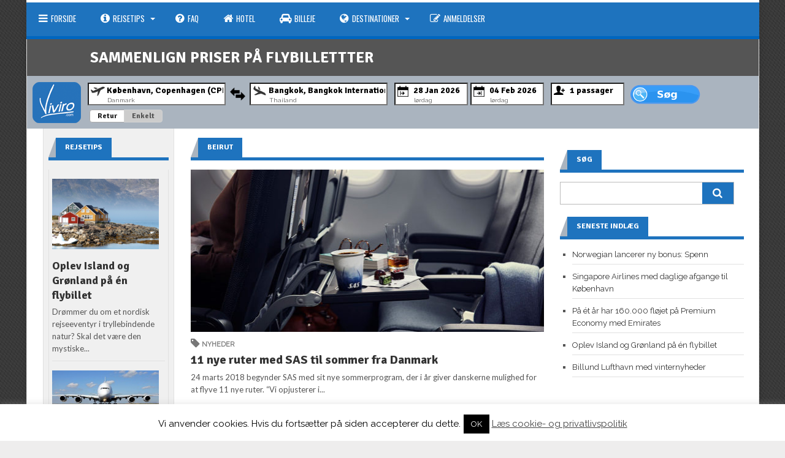

--- FILE ---
content_type: text/html; charset=UTF-8
request_url: https://www.viviro.com/tag/beirut/
body_size: 25753
content:
<!DOCTYPE html>
<html class="no-js" itemscope="itemscope" itemtype="http://schema.org/WebPage" lang="da-DK">
<head>
<!--<link rel="stylesheet" href="/js/jquery.mobile-1.4.5.min.css">-->
<meta charset="UTF-8">
<title itemprop="name">Beirut Archives - Viviro.com</title>
<link rel="pingback" href="https://www.viviro.com/xmlrpc.php" />
<meta name="viewport" content="width=device-width" />
<!--[if lt IE 9]>
<script src="http://html5shim.googlecode.com/svn/trunk/html5.js"></script>
<![endif]-->
<link href="https://fonts.googleapis.com/css?family=Lato:100,100i,200,200i,300,300i,400,400i,500,500i,600,600i,700,700i,800,800i,900,900i%7COpen+Sans:100,100i,200,200i,300,300i,400,400i,500,500i,600,600i,700,700i,800,800i,900,900i%7CIndie+Flower:100,100i,200,200i,300,300i,400,400i,500,500i,600,600i,700,700i,800,800i,900,900i%7COswald:100,100i,200,200i,300,300i,400,400i,500,500i,600,600i,700,700i,800,800i,900,900i" rel="stylesheet"><meta name='robots' content='index, follow, max-image-preview:large, max-snippet:-1, max-video-preview:-1' />

	<!-- This site is optimized with the Yoast SEO plugin v20.13 - https://yoast.com/wordpress/plugins/seo/ -->
	<link rel="canonical" href="https://www.viviro.com/tag/beirut/" />
	<meta property="og:locale" content="da_DK" />
	<meta property="og:type" content="article" />
	<meta property="og:title" content="Beirut Archives - Viviro.com" />
	<meta property="og:url" content="https://www.viviro.com/tag/beirut/" />
	<meta property="og:site_name" content="Viviro.com" />
	<script type="application/ld+json" class="yoast-schema-graph">{"@context":"https://schema.org","@graph":[{"@type":"CollectionPage","@id":"https://www.viviro.com/tag/beirut/","url":"https://www.viviro.com/tag/beirut/","name":"Beirut Archives - Viviro.com","isPartOf":{"@id":"https://www.viviro.com/#website"},"primaryImageOfPage":{"@id":"https://www.viviro.com/tag/beirut/#primaryimage"},"image":{"@id":"https://www.viviro.com/tag/beirut/#primaryimage"},"thumbnailUrl":"https://www.viviro.com/wp-content/uploads/2017/10/SAS-kabine-foto-SAS-PR.jpg","breadcrumb":{"@id":"https://www.viviro.com/tag/beirut/#breadcrumb"},"inLanguage":"da-DK"},{"@type":"ImageObject","inLanguage":"da-DK","@id":"https://www.viviro.com/tag/beirut/#primaryimage","url":"https://www.viviro.com/wp-content/uploads/2017/10/SAS-kabine-foto-SAS-PR.jpg","contentUrl":"https://www.viviro.com/wp-content/uploads/2017/10/SAS-kabine-foto-SAS-PR.jpg","width":1200,"height":801,"caption":"SAS Go kabine (foto: SAS / PR)"},{"@type":"BreadcrumbList","@id":"https://www.viviro.com/tag/beirut/#breadcrumb","itemListElement":[{"@type":"ListItem","position":1,"name":"Home","item":"https://www.viviro.com/"},{"@type":"ListItem","position":2,"name":"Beirut"}]},{"@type":"WebSite","@id":"https://www.viviro.com/#website","url":"https://www.viviro.com/","name":"Viviro.com","description":"Intelligent Prissammenligning af Flybilletter","potentialAction":[{"@type":"SearchAction","target":{"@type":"EntryPoint","urlTemplate":"https://www.viviro.com/?s={search_term_string}"},"query-input":"required name=search_term_string"}],"inLanguage":"da-DK"}]}</script>
	<!-- / Yoast SEO plugin. -->


<link rel='dns-prefetch' href='//secure.gravatar.com' />
<link rel='dns-prefetch' href='//stats.wp.com' />
<link rel='dns-prefetch' href='//fonts.googleapis.com' />
<link rel='dns-prefetch' href='//v0.wordpress.com' />
<link rel="alternate" type="application/rss+xml" title="Viviro.com &raquo; Feed" href="https://www.viviro.com/feed/" />
<link rel="alternate" type="application/rss+xml" title="Viviro.com &raquo;-kommentar-feed" href="https://www.viviro.com/comments/feed/" />
<link rel="alternate" type="application/rss+xml" title="Viviro.com &raquo; Beirut-tag-feed" href="https://www.viviro.com/tag/beirut/feed/" />
		<!-- This site uses the Google Analytics by MonsterInsights plugin v9.2.2 - Using Analytics tracking - https://www.monsterinsights.com/ -->
		<!-- Note: MonsterInsights is not currently configured on this site. The site owner needs to authenticate with Google Analytics in the MonsterInsights settings panel. -->
					<!-- No tracking code set -->
				<!-- / Google Analytics by MonsterInsights -->
		<script type="text/javascript">
window._wpemojiSettings = {"baseUrl":"https:\/\/s.w.org\/images\/core\/emoji\/14.0.0\/72x72\/","ext":".png","svgUrl":"https:\/\/s.w.org\/images\/core\/emoji\/14.0.0\/svg\/","svgExt":".svg","source":{"concatemoji":"https:\/\/www.viviro.com\/wp-includes\/js\/wp-emoji-release.min.js?ver=6.3.7"}};
/*! This file is auto-generated */
!function(i,n){var o,s,e;function c(e){try{var t={supportTests:e,timestamp:(new Date).valueOf()};sessionStorage.setItem(o,JSON.stringify(t))}catch(e){}}function p(e,t,n){e.clearRect(0,0,e.canvas.width,e.canvas.height),e.fillText(t,0,0);var t=new Uint32Array(e.getImageData(0,0,e.canvas.width,e.canvas.height).data),r=(e.clearRect(0,0,e.canvas.width,e.canvas.height),e.fillText(n,0,0),new Uint32Array(e.getImageData(0,0,e.canvas.width,e.canvas.height).data));return t.every(function(e,t){return e===r[t]})}function u(e,t,n){switch(t){case"flag":return n(e,"\ud83c\udff3\ufe0f\u200d\u26a7\ufe0f","\ud83c\udff3\ufe0f\u200b\u26a7\ufe0f")?!1:!n(e,"\ud83c\uddfa\ud83c\uddf3","\ud83c\uddfa\u200b\ud83c\uddf3")&&!n(e,"\ud83c\udff4\udb40\udc67\udb40\udc62\udb40\udc65\udb40\udc6e\udb40\udc67\udb40\udc7f","\ud83c\udff4\u200b\udb40\udc67\u200b\udb40\udc62\u200b\udb40\udc65\u200b\udb40\udc6e\u200b\udb40\udc67\u200b\udb40\udc7f");case"emoji":return!n(e,"\ud83e\udef1\ud83c\udffb\u200d\ud83e\udef2\ud83c\udfff","\ud83e\udef1\ud83c\udffb\u200b\ud83e\udef2\ud83c\udfff")}return!1}function f(e,t,n){var r="undefined"!=typeof WorkerGlobalScope&&self instanceof WorkerGlobalScope?new OffscreenCanvas(300,150):i.createElement("canvas"),a=r.getContext("2d",{willReadFrequently:!0}),o=(a.textBaseline="top",a.font="600 32px Arial",{});return e.forEach(function(e){o[e]=t(a,e,n)}),o}function t(e){var t=i.createElement("script");t.src=e,t.defer=!0,i.head.appendChild(t)}"undefined"!=typeof Promise&&(o="wpEmojiSettingsSupports",s=["flag","emoji"],n.supports={everything:!0,everythingExceptFlag:!0},e=new Promise(function(e){i.addEventListener("DOMContentLoaded",e,{once:!0})}),new Promise(function(t){var n=function(){try{var e=JSON.parse(sessionStorage.getItem(o));if("object"==typeof e&&"number"==typeof e.timestamp&&(new Date).valueOf()<e.timestamp+604800&&"object"==typeof e.supportTests)return e.supportTests}catch(e){}return null}();if(!n){if("undefined"!=typeof Worker&&"undefined"!=typeof OffscreenCanvas&&"undefined"!=typeof URL&&URL.createObjectURL&&"undefined"!=typeof Blob)try{var e="postMessage("+f.toString()+"("+[JSON.stringify(s),u.toString(),p.toString()].join(",")+"));",r=new Blob([e],{type:"text/javascript"}),a=new Worker(URL.createObjectURL(r),{name:"wpTestEmojiSupports"});return void(a.onmessage=function(e){c(n=e.data),a.terminate(),t(n)})}catch(e){}c(n=f(s,u,p))}t(n)}).then(function(e){for(var t in e)n.supports[t]=e[t],n.supports.everything=n.supports.everything&&n.supports[t],"flag"!==t&&(n.supports.everythingExceptFlag=n.supports.everythingExceptFlag&&n.supports[t]);n.supports.everythingExceptFlag=n.supports.everythingExceptFlag&&!n.supports.flag,n.DOMReady=!1,n.readyCallback=function(){n.DOMReady=!0}}).then(function(){return e}).then(function(){var e;n.supports.everything||(n.readyCallback(),(e=n.source||{}).concatemoji?t(e.concatemoji):e.wpemoji&&e.twemoji&&(t(e.twemoji),t(e.wpemoji)))}))}((window,document),window._wpemojiSettings);
</script>
<style type="text/css">
img.wp-smiley,
img.emoji {
	display: inline !important;
	border: none !important;
	box-shadow: none !important;
	height: 1em !important;
	width: 1em !important;
	margin: 0 0.07em !important;
	vertical-align: -0.1em !important;
	background: none !important;
	padding: 0 !important;
}
</style>
	<link rel='stylesheet' id='validate-engine-css-css' href='https://www.viviro.com/wp-content/plugins/wysija-newsletters/css/validationEngine.jquery.css?ver=2.10.2' type='text/css' media='all' />
<link rel='stylesheet' id='layerslider-css' href='https://www.viviro.com/wp-content/plugins/LayerSlider/assets/static/layerslider/css/layerslider.css?ver=7.14.0' type='text/css' media='all' />
<link rel='stylesheet' id='wp-block-library-css' href='https://www.viviro.com/wp-includes/css/dist/block-library/style.min.css?ver=6.3.7' type='text/css' media='all' />
<style id='wp-block-library-inline-css' type='text/css'>
.has-text-align-justify{text-align:justify;}
</style>
<link rel='stylesheet' id='jetpack-videopress-video-block-view-css' href='https://www.viviro.com/wp-content/plugins/jetpack/jetpack_vendor/automattic/jetpack-videopress/build/block-editor/blocks/video/view.css?minify=false&#038;ver=34ae973733627b74a14e' type='text/css' media='all' />
<link rel='stylesheet' id='mediaelement-css' href='https://www.viviro.com/wp-includes/js/mediaelement/mediaelementplayer-legacy.min.css?ver=4.2.17' type='text/css' media='all' />
<link rel='stylesheet' id='wp-mediaelement-css' href='https://www.viviro.com/wp-includes/js/mediaelement/wp-mediaelement.min.css?ver=6.3.7' type='text/css' media='all' />
<style id='classic-theme-styles-inline-css' type='text/css'>
/*! This file is auto-generated */
.wp-block-button__link{color:#fff;background-color:#32373c;border-radius:9999px;box-shadow:none;text-decoration:none;padding:calc(.667em + 2px) calc(1.333em + 2px);font-size:1.125em}.wp-block-file__button{background:#32373c;color:#fff;text-decoration:none}
</style>
<style id='global-styles-inline-css' type='text/css'>
body{--wp--preset--color--black: #000000;--wp--preset--color--cyan-bluish-gray: #abb8c3;--wp--preset--color--white: #ffffff;--wp--preset--color--pale-pink: #f78da7;--wp--preset--color--vivid-red: #cf2e2e;--wp--preset--color--luminous-vivid-orange: #ff6900;--wp--preset--color--luminous-vivid-amber: #fcb900;--wp--preset--color--light-green-cyan: #7bdcb5;--wp--preset--color--vivid-green-cyan: #00d084;--wp--preset--color--pale-cyan-blue: #8ed1fc;--wp--preset--color--vivid-cyan-blue: #0693e3;--wp--preset--color--vivid-purple: #9b51e0;--wp--preset--gradient--vivid-cyan-blue-to-vivid-purple: linear-gradient(135deg,rgba(6,147,227,1) 0%,rgb(155,81,224) 100%);--wp--preset--gradient--light-green-cyan-to-vivid-green-cyan: linear-gradient(135deg,rgb(122,220,180) 0%,rgb(0,208,130) 100%);--wp--preset--gradient--luminous-vivid-amber-to-luminous-vivid-orange: linear-gradient(135deg,rgba(252,185,0,1) 0%,rgba(255,105,0,1) 100%);--wp--preset--gradient--luminous-vivid-orange-to-vivid-red: linear-gradient(135deg,rgba(255,105,0,1) 0%,rgb(207,46,46) 100%);--wp--preset--gradient--very-light-gray-to-cyan-bluish-gray: linear-gradient(135deg,rgb(238,238,238) 0%,rgb(169,184,195) 100%);--wp--preset--gradient--cool-to-warm-spectrum: linear-gradient(135deg,rgb(74,234,220) 0%,rgb(151,120,209) 20%,rgb(207,42,186) 40%,rgb(238,44,130) 60%,rgb(251,105,98) 80%,rgb(254,248,76) 100%);--wp--preset--gradient--blush-light-purple: linear-gradient(135deg,rgb(255,206,236) 0%,rgb(152,150,240) 100%);--wp--preset--gradient--blush-bordeaux: linear-gradient(135deg,rgb(254,205,165) 0%,rgb(254,45,45) 50%,rgb(107,0,62) 100%);--wp--preset--gradient--luminous-dusk: linear-gradient(135deg,rgb(255,203,112) 0%,rgb(199,81,192) 50%,rgb(65,88,208) 100%);--wp--preset--gradient--pale-ocean: linear-gradient(135deg,rgb(255,245,203) 0%,rgb(182,227,212) 50%,rgb(51,167,181) 100%);--wp--preset--gradient--electric-grass: linear-gradient(135deg,rgb(202,248,128) 0%,rgb(113,206,126) 100%);--wp--preset--gradient--midnight: linear-gradient(135deg,rgb(2,3,129) 0%,rgb(40,116,252) 100%);--wp--preset--font-size--small: 13px;--wp--preset--font-size--medium: 20px;--wp--preset--font-size--large: 36px;--wp--preset--font-size--x-large: 42px;--wp--preset--spacing--20: 0.44rem;--wp--preset--spacing--30: 0.67rem;--wp--preset--spacing--40: 1rem;--wp--preset--spacing--50: 1.5rem;--wp--preset--spacing--60: 2.25rem;--wp--preset--spacing--70: 3.38rem;--wp--preset--spacing--80: 5.06rem;--wp--preset--shadow--natural: 6px 6px 9px rgba(0, 0, 0, 0.2);--wp--preset--shadow--deep: 12px 12px 50px rgba(0, 0, 0, 0.4);--wp--preset--shadow--sharp: 6px 6px 0px rgba(0, 0, 0, 0.2);--wp--preset--shadow--outlined: 6px 6px 0px -3px rgba(255, 255, 255, 1), 6px 6px rgba(0, 0, 0, 1);--wp--preset--shadow--crisp: 6px 6px 0px rgba(0, 0, 0, 1);}:where(.is-layout-flex){gap: 0.5em;}:where(.is-layout-grid){gap: 0.5em;}body .is-layout-flow > .alignleft{float: left;margin-inline-start: 0;margin-inline-end: 2em;}body .is-layout-flow > .alignright{float: right;margin-inline-start: 2em;margin-inline-end: 0;}body .is-layout-flow > .aligncenter{margin-left: auto !important;margin-right: auto !important;}body .is-layout-constrained > .alignleft{float: left;margin-inline-start: 0;margin-inline-end: 2em;}body .is-layout-constrained > .alignright{float: right;margin-inline-start: 2em;margin-inline-end: 0;}body .is-layout-constrained > .aligncenter{margin-left: auto !important;margin-right: auto !important;}body .is-layout-constrained > :where(:not(.alignleft):not(.alignright):not(.alignfull)){max-width: var(--wp--style--global--content-size);margin-left: auto !important;margin-right: auto !important;}body .is-layout-constrained > .alignwide{max-width: var(--wp--style--global--wide-size);}body .is-layout-flex{display: flex;}body .is-layout-flex{flex-wrap: wrap;align-items: center;}body .is-layout-flex > *{margin: 0;}body .is-layout-grid{display: grid;}body .is-layout-grid > *{margin: 0;}:where(.wp-block-columns.is-layout-flex){gap: 2em;}:where(.wp-block-columns.is-layout-grid){gap: 2em;}:where(.wp-block-post-template.is-layout-flex){gap: 1.25em;}:where(.wp-block-post-template.is-layout-grid){gap: 1.25em;}.has-black-color{color: var(--wp--preset--color--black) !important;}.has-cyan-bluish-gray-color{color: var(--wp--preset--color--cyan-bluish-gray) !important;}.has-white-color{color: var(--wp--preset--color--white) !important;}.has-pale-pink-color{color: var(--wp--preset--color--pale-pink) !important;}.has-vivid-red-color{color: var(--wp--preset--color--vivid-red) !important;}.has-luminous-vivid-orange-color{color: var(--wp--preset--color--luminous-vivid-orange) !important;}.has-luminous-vivid-amber-color{color: var(--wp--preset--color--luminous-vivid-amber) !important;}.has-light-green-cyan-color{color: var(--wp--preset--color--light-green-cyan) !important;}.has-vivid-green-cyan-color{color: var(--wp--preset--color--vivid-green-cyan) !important;}.has-pale-cyan-blue-color{color: var(--wp--preset--color--pale-cyan-blue) !important;}.has-vivid-cyan-blue-color{color: var(--wp--preset--color--vivid-cyan-blue) !important;}.has-vivid-purple-color{color: var(--wp--preset--color--vivid-purple) !important;}.has-black-background-color{background-color: var(--wp--preset--color--black) !important;}.has-cyan-bluish-gray-background-color{background-color: var(--wp--preset--color--cyan-bluish-gray) !important;}.has-white-background-color{background-color: var(--wp--preset--color--white) !important;}.has-pale-pink-background-color{background-color: var(--wp--preset--color--pale-pink) !important;}.has-vivid-red-background-color{background-color: var(--wp--preset--color--vivid-red) !important;}.has-luminous-vivid-orange-background-color{background-color: var(--wp--preset--color--luminous-vivid-orange) !important;}.has-luminous-vivid-amber-background-color{background-color: var(--wp--preset--color--luminous-vivid-amber) !important;}.has-light-green-cyan-background-color{background-color: var(--wp--preset--color--light-green-cyan) !important;}.has-vivid-green-cyan-background-color{background-color: var(--wp--preset--color--vivid-green-cyan) !important;}.has-pale-cyan-blue-background-color{background-color: var(--wp--preset--color--pale-cyan-blue) !important;}.has-vivid-cyan-blue-background-color{background-color: var(--wp--preset--color--vivid-cyan-blue) !important;}.has-vivid-purple-background-color{background-color: var(--wp--preset--color--vivid-purple) !important;}.has-black-border-color{border-color: var(--wp--preset--color--black) !important;}.has-cyan-bluish-gray-border-color{border-color: var(--wp--preset--color--cyan-bluish-gray) !important;}.has-white-border-color{border-color: var(--wp--preset--color--white) !important;}.has-pale-pink-border-color{border-color: var(--wp--preset--color--pale-pink) !important;}.has-vivid-red-border-color{border-color: var(--wp--preset--color--vivid-red) !important;}.has-luminous-vivid-orange-border-color{border-color: var(--wp--preset--color--luminous-vivid-orange) !important;}.has-luminous-vivid-amber-border-color{border-color: var(--wp--preset--color--luminous-vivid-amber) !important;}.has-light-green-cyan-border-color{border-color: var(--wp--preset--color--light-green-cyan) !important;}.has-vivid-green-cyan-border-color{border-color: var(--wp--preset--color--vivid-green-cyan) !important;}.has-pale-cyan-blue-border-color{border-color: var(--wp--preset--color--pale-cyan-blue) !important;}.has-vivid-cyan-blue-border-color{border-color: var(--wp--preset--color--vivid-cyan-blue) !important;}.has-vivid-purple-border-color{border-color: var(--wp--preset--color--vivid-purple) !important;}.has-vivid-cyan-blue-to-vivid-purple-gradient-background{background: var(--wp--preset--gradient--vivid-cyan-blue-to-vivid-purple) !important;}.has-light-green-cyan-to-vivid-green-cyan-gradient-background{background: var(--wp--preset--gradient--light-green-cyan-to-vivid-green-cyan) !important;}.has-luminous-vivid-amber-to-luminous-vivid-orange-gradient-background{background: var(--wp--preset--gradient--luminous-vivid-amber-to-luminous-vivid-orange) !important;}.has-luminous-vivid-orange-to-vivid-red-gradient-background{background: var(--wp--preset--gradient--luminous-vivid-orange-to-vivid-red) !important;}.has-very-light-gray-to-cyan-bluish-gray-gradient-background{background: var(--wp--preset--gradient--very-light-gray-to-cyan-bluish-gray) !important;}.has-cool-to-warm-spectrum-gradient-background{background: var(--wp--preset--gradient--cool-to-warm-spectrum) !important;}.has-blush-light-purple-gradient-background{background: var(--wp--preset--gradient--blush-light-purple) !important;}.has-blush-bordeaux-gradient-background{background: var(--wp--preset--gradient--blush-bordeaux) !important;}.has-luminous-dusk-gradient-background{background: var(--wp--preset--gradient--luminous-dusk) !important;}.has-pale-ocean-gradient-background{background: var(--wp--preset--gradient--pale-ocean) !important;}.has-electric-grass-gradient-background{background: var(--wp--preset--gradient--electric-grass) !important;}.has-midnight-gradient-background{background: var(--wp--preset--gradient--midnight) !important;}.has-small-font-size{font-size: var(--wp--preset--font-size--small) !important;}.has-medium-font-size{font-size: var(--wp--preset--font-size--medium) !important;}.has-large-font-size{font-size: var(--wp--preset--font-size--large) !important;}.has-x-large-font-size{font-size: var(--wp--preset--font-size--x-large) !important;}
.wp-block-navigation a:where(:not(.wp-element-button)){color: inherit;}
:where(.wp-block-post-template.is-layout-flex){gap: 1.25em;}:where(.wp-block-post-template.is-layout-grid){gap: 1.25em;}
:where(.wp-block-columns.is-layout-flex){gap: 2em;}:where(.wp-block-columns.is-layout-grid){gap: 2em;}
.wp-block-pullquote{font-size: 1.5em;line-height: 1.6;}
</style>
<link rel='stylesheet' id='cookie-law-info-css' href='https://www.viviro.com/wp-content/plugins/cookie-law-info/legacy/public/css/cookie-law-info-public.css?ver=3.2.8' type='text/css' media='all' />
<link rel='stylesheet' id='cookie-law-info-gdpr-css' href='https://www.viviro.com/wp-content/plugins/cookie-law-info/legacy/public/css/cookie-law-info-gdpr.css?ver=3.2.8' type='text/css' media='all' />
<link rel='stylesheet' id='paginationstyle-css' href='https://www.viviro.com/wp-content/plugins/faster-pagination/assests/pagination.css?ver=2' type='text/css' media='all' />
<link rel='stylesheet' id='chld_thm_cfg_parent-css' href='https://www.viviro.com/wp-content/themes/lineza/style.css?ver=6.3.7' type='text/css' media='all' />
<link rel='stylesheet' id='lineza-style-css' href='https://www.viviro.com/wp-content/themes/lineza-child2/style.css?ver=6.3.7' type='text/css' media='all' />
<style id='lineza-style-inline-css' type='text/css'>

		body { background-color:#eeeded; background-image:url(https://www.viviro.com/wp-content/themes/lineza/images/pattern10.png); background-repeat:repeat; background-position:0 0; background-size:auto; background-attachment:scroll; }
		.main-navigation a:hover, .current-page-parent a, .current-menu-item a, .current_page_item a, .sfHover a { background-color:#0066bf;}
		.main-navigation ul li ul li a:hover { background:#009bd3;}
		.main-navigation { border-color:#0066bf;}
		.featured-post .post-cats span, .widgetslider .post-cats span, .post-type, .widget-title .title-span, .section-heading span,
		.section-heading span, #tabs li.active a, .tagcloud a:hover, .rating-percent, .pagination span, .pagination a:hover,
		.footer-subscribe form input[type='submit'], #wp-calendar td#today, #subscribe-widget input[type='submit'],
		.search-button { background-color:#1e73be; }
		a, a:hover, .title a:hover, .meta a, .post-cats a:hover, .post-meta a, .star-rating, .reply:hover i, .reply:hover a, .rating-star-top, .rating-star-bottom { color:#1e73be; }
		.widget-title, .section-heading, #tabs, .footer { border-color:#1e73be; }
		.post-number { background:#aab4bf;}
		.top-menu, .main-navigation { background:#1e73be;}
		.widget-title .head-corner, #tabs li.active:before, .section-heading span:before {
			border-right-color:#aab4bf; }
		.content-home, .content-page, .content-single, .content-archive { float:right; } .sidebar-small { float:left; margin:0 0 0 3% }
			.share-buttons { padding:10px 0 0 3%; margin-right:3% }
		
		
		                                            
		
</style>
<link rel='stylesheet' id='font-awesome-css' href='https://www.viviro.com/wp-content/themes/lineza/css/font-awesome.css?ver=6.3.7' type='text/css' media='all' />
<link rel='stylesheet' id='flexslider-css' href='https://www.viviro.com/wp-content/themes/lineza/css/flexslider.css?ver=6.3.7' type='text/css' media='all' />
<link rel='stylesheet' id='responsive-css' href='https://www.viviro.com/wp-content/themes/lineza/css/responsive.css?ver=6.3.7' type='text/css' media='all' />
<style id='jetpack_facebook_likebox-inline-css' type='text/css'>
.widget_facebook_likebox {
	overflow: hidden;
}

</style>
<link rel='stylesheet' id='redux-google-fonts-css' href='https://fonts.googleapis.com/css?family=Raleway%3A400%7CSignika%3A700%7COswald%3A400%7CLato%3A400&#038;ver=1536969566' type='text/css' media='all' />
<link rel='stylesheet' id='jetpack_css-css' href='https://www.viviro.com/wp-content/plugins/jetpack/css/jetpack.css?ver=12.4.1' type='text/css' media='all' />
<script type='text/javascript' src='https://www.viviro.com/wp-includes/js/jquery/jquery.min.js?ver=3.7.0' id='jquery-core-js'></script>
<script type='text/javascript' src='https://www.viviro.com/wp-includes/js/jquery/jquery-migrate.min.js?ver=3.4.1' id='jquery-migrate-js'></script>
<script type='text/javascript' id='layerslider-utils-js-extra'>
/* <![CDATA[ */
var LS_Meta = {"v":"7.14.0","fixGSAP":"1"};
/* ]]> */
</script>
<script type='text/javascript' src='https://www.viviro.com/wp-content/plugins/LayerSlider/assets/static/layerslider/js/layerslider.utils.js?ver=7.14.0' id='layerslider-utils-js'></script>
<script type='text/javascript' src='https://www.viviro.com/wp-content/plugins/LayerSlider/assets/static/layerslider/js/layerslider.kreaturamedia.jquery.js?ver=7.14.0' id='layerslider-js'></script>
<script type='text/javascript' src='https://www.viviro.com/wp-content/plugins/LayerSlider/assets/static/layerslider/js/layerslider.transitions.js?ver=7.14.0' id='layerslider-transitions-js'></script>
<script type='text/javascript' id='cookie-law-info-js-extra'>
/* <![CDATA[ */
var Cli_Data = {"nn_cookie_ids":[],"cookielist":[],"non_necessary_cookies":[],"ccpaEnabled":"","ccpaRegionBased":"","ccpaBarEnabled":"","strictlyEnabled":["necessary","obligatoire"],"ccpaType":"gdpr","js_blocking":"","custom_integration":"","triggerDomRefresh":"","secure_cookies":""};
var cli_cookiebar_settings = {"animate_speed_hide":"500","animate_speed_show":"500","background":"#fff","border":"#444","border_on":"","button_1_button_colour":"#000","button_1_button_hover":"#000000","button_1_link_colour":"#fff","button_1_as_button":"1","button_1_new_win":"","button_2_button_colour":"#333","button_2_button_hover":"#292929","button_2_link_colour":"#444","button_2_as_button":"","button_2_hidebar":"fffffff","button_3_button_colour":"#000","button_3_button_hover":"#000000","button_3_link_colour":"#fff","button_3_as_button":"1","button_3_new_win":"","button_4_button_colour":"#000","button_4_button_hover":"#000000","button_4_link_colour":"#fff","button_4_as_button":"1","button_7_button_colour":"#61a229","button_7_button_hover":"#4e8221","button_7_link_colour":"#fff","button_7_as_button":"1","button_7_new_win":"","font_family":"inherit","header_fix":"","notify_animate_hide":"1","notify_animate_show":"1","notify_div_id":"#cookie-law-info-bar","notify_position_horizontal":"right","notify_position_vertical":"bottom","scroll_close":"","scroll_close_reload":"1","accept_close_reload":"","reject_close_reload":"","showagain_tab":"1","showagain_background":"#fff","showagain_border":"#000","showagain_div_id":"#cookie-law-info-again","showagain_x_position":"100px","text":"#000","show_once_yn":"","show_once":"10000","logging_on":"","as_popup":"","popup_overlay":"1","bar_heading_text":"","cookie_bar_as":"banner","popup_showagain_position":"bottom-right","widget_position":"left"};
var log_object = {"ajax_url":"https:\/\/www.viviro.com\/wp-admin\/admin-ajax.php"};
/* ]]> */
</script>
<script type='text/javascript' src='https://www.viviro.com/wp-content/plugins/cookie-law-info/legacy/public/js/cookie-law-info-public.js?ver=3.2.8' id='cookie-law-info-js'></script>
<script type='text/javascript' src='https://www.viviro.com/wp-content/plugins/optin-monster/assets/js/api.js?ver=2.1.7' id='optin-monster-api-script-js'></script>
<meta name="generator" content="Powered by LayerSlider 7.14.0 - Build Heros, Sliders, and Popups. Create Animations and Beautiful, Rich Web Content as Easy as Never Before on WordPress." />
<!-- LayerSlider updates and docs at: https://layerslider.com -->
<link rel="https://api.w.org/" href="https://www.viviro.com/wp-json/" /><link rel="alternate" type="application/json" href="https://www.viviro.com/wp-json/wp/v2/tags/1901" /><link rel="EditURI" type="application/rsd+xml" title="RSD" href="https://www.viviro.com/xmlrpc.php?rsd" />
<meta name="generator" content="WordPress 6.3.7" />
	<style>img#wpstats{display:none}</style>
		<link rel="stylesheet" type="text/css" id="wp-custom-css" href="https://www.viviro.com/?custom-css=0ee1977d1b" /><style type="text/css" title="dynamic-css" class="options-output">.site-header{background-color:transparent;}.site-header{padding-top:2px;padding-bottom:2px;}.site-header #logo{margin-top:0;margin-bottom:0;}.footer, .copyright{background-color:#828282;}.footer, .copyright{color:#ffffff;}.footer a{color:#ffffff;}.footer a:hover{color:#e91b23;}body{font-family:Raleway;font-weight:400;font-style:normal;}h1,h2,h3,h4,h5,h6, .top-menu, .site-header, .post-type, .read-more, .article-heading, .slidertitle, .widget-title, .carousel, #tabs li a, .widgettitle, input, .review-item, .final-score-box, .social-widget a, .post-navigation, .comment-reply-link, .fn, #commentform input, #commentform textarea, .pagination, .footer-subscribe{font-family:Signika;font-weight:700;font-style:normal;}#navigation a{font-family:Oswald;font-weight:400;font-style:normal;}.site-header #logo a{font-family:Oswald;line-height:42px;font-weight:400;font-style:normal;color:#060606;font-size:36px;}.post-content{font-family:Lato;line-height:20px;font-weight:400;font-style:normal;font-size:13px;}</style></head>
<body id="blog" class="archive tag tag-beirut tag-1901 main" itemscope itemtype="http://schema.org/WebPage">
	<div id="st-container" class="st-container">
		<nav class="st-menu st-effect-4" id="menu-4" data-enhance="false">
			<div id="close-button"><i class="fa fa-times"></i></div>
			<div class="off-canvas-search">
				<div class="header-search off-search" data-enhance="false"><form method="get" class="searchform search-form" action="https://www.viviro.com/">
	<fieldset> 
		<input type="text" name="s" class="s" value="" placeholder="Search Now"> 
		<button class="fa fa-search search-button" type="submit" value="Search"></button>
	</fieldset>
</form></div>
			</div>
			<ul id="menu-top-menu" class="menu"><li class="menu-item menu-item-type-post_type menu-item-object-page menu-item-home"><a href="https://www.viviro.com/"><i class="fa fa-navicon"></i>Forside</a></li>
<li class="menu-item menu-item-type-taxonomy menu-item-object-category menu-item-has-children"><a href="https://www.viviro.com/rejsetips/"><i class="fa fa-info-circle"></i>Rejsetips</a>
<ul class="sub-menu">
	<li class="menu-item menu-item-type-taxonomy menu-item-object-category"><a href="https://www.viviro.com/rejsetips/pasregler/">Pasregler</a></li>
	<li class="menu-item menu-item-type-taxonomy menu-item-object-category"><a href="https://www.viviro.com/passagerrettigheder/">Passagerrettigheder</a></li>
	<li class="menu-item menu-item-type-taxonomy menu-item-object-category"><a href="https://www.viviro.com/rejsetips/foer-rejsen/">Før rejsen</a></li>
	<li class="menu-item menu-item-type-taxonomy menu-item-object-category"><a href="https://www.viviro.com/rejsetips/under-rejsen/">Under rejsen</a></li>
	<li class="menu-item menu-item-type-taxonomy menu-item-object-category"><a href="https://www.viviro.com/rejsetips/efter-rejsen/">Efter rejsen</a></li>
	<li class="menu-item menu-item-type-taxonomy menu-item-object-category"><a href="https://www.viviro.com/rejsetips/toldregler/">toldregler</a></li>
</ul>
</li>
<li class="menu-item menu-item-type-taxonomy menu-item-object-category"><a href="https://www.viviro.com/faq/c2-faq/"><i class="fa fa-question-circle"></i>FAQ</a></li>
<li class="menu-item menu-item-type-custom menu-item-object-custom"><a title="Book hotel" href="http://www.awin1.com/awclick.php?gid=325337&amp;mid=10083&amp;awinaffid=369611&amp;linkid=2064055&amp;clickref="><i class="fa fa-home"></i>Hotel</a></li>
<li class="menu-item menu-item-type-custom menu-item-object-custom"><a href="http://www.autoeurope.dk/booking/index.cfm?aff=flyrejsendk"><i class="fa fa-automobile"></i>Billeje</a></li>
<li class="menu-item menu-item-type-taxonomy menu-item-object-category menu-item-has-children"><a href="https://www.viviro.com/destinationer/"><i class="fa fa-globe"></i>Destinationer</a>
<ul class="sub-menu">
	<li class="menu-item menu-item-type-taxonomy menu-item-object-category"><a href="https://www.viviro.com/destinationer/europa/">Europa</a></li>
	<li class="menu-item menu-item-type-taxonomy menu-item-object-category"><a href="https://www.viviro.com/destinationer/asien-destinationer-2/">Asien</a></li>
	<li class="menu-item menu-item-type-taxonomy menu-item-object-category"><a href="https://www.viviro.com/destinationer/mellemoesten/">Mellemøsten</a></li>
	<li class="menu-item menu-item-type-taxonomy menu-item-object-category"><a href="https://www.viviro.com/destinationer/afrika/">Afrika</a></li>
	<li class="menu-item menu-item-type-taxonomy menu-item-object-category"><a href="https://www.viviro.com/destinationer/karibien/">Karibien</a></li>
	<li class="menu-item menu-item-type-taxonomy menu-item-object-category"><a href="https://www.viviro.com/destinationer/nordamerika/">Nordamerika</a></li>
	<li class="menu-item menu-item-type-taxonomy menu-item-object-category"><a href="https://www.viviro.com/destinationer/mellemamerika/">Mellemamerika</a></li>
	<li class="menu-item menu-item-type-taxonomy menu-item-object-category"><a href="https://www.viviro.com/destinationer/sydamerika/">Sydamerika</a></li>
	<li class="menu-item menu-item-type-taxonomy menu-item-object-category"><a href="https://www.viviro.com/destinationer/stillehavsomraadet/">Stillehavsområdet</a></li>
</ul>
</li>
<li class="menu-item menu-item-type-taxonomy menu-item-object-category"><a href="https://www.viviro.com/anmeldelser/"><i class="fa fa-pencil-square-o"></i>Anmeldelser</a></li>
</ul>					</nav>
		<div class="main-container boxed-layout">
			<div class="off-canvas-container">
			<!-- START HEADER -->
			<div class="top-menu">
				<div class="center-width">
																			</div><!-- .center-width -->
			</div><!-- .top-navigation -->
			<header class="main-header">
				<div class="site-header">
																		<h2 id="logo" class="uppercase">
								<a href="https://www.viviro.com">Viviro.com</a>
							</h2>
																
					<div class="header-widgets">
						<div class="widget header-widget widget_text">			<div class="textwidget"><script type='text/javascript'><!--//<![CDATA[
   var m3_u = (location.protocol=='https:'?'https://www.viviro.com/banner/www/delivery/ajs.php':'http://www.viviro.com/banner/www/delivery/ajs.php');
   var m3_r = Math.floor(Math.random()*99999999999);
   if (!document.MAX_used) document.MAX_used = ',';
   document.write ("<scr"+"ipt type='text/javascript' src='"+m3_u);
   document.write ("?zoneid=39");
   document.write ('&amp;cb=' + m3_r);
   if (document.MAX_used != ',') document.write ("&amp;exclude=" + document.MAX_used);
   document.write (document.charset ? '&amp;charset='+document.charset : (document.characterSet ? '&amp;charset='+document.characterSet : ''));
   document.write ("&amp;loc=" + escape(window.location));
   if (document.referrer) document.write ("&amp;referer=" + escape(document.referrer));
   if (document.context) document.write ("&context=" + escape(document.context));
   if (document.mmm_fo) document.write ("&amp;mmm_fo=1");
   document.write ("'><\/scr"+"ipt>");
//]]>--></script><noscript><a href='http://www.viviro.com/banner/www/delivery/ck.php?n=ae679bd1&amp;cb=INSERT_RANDOM_NUMBER_HERE' target='_blank' rel="noopener"><img src='http://www.viviro.com/banner/www/delivery/avw.php?zoneid=39&amp;cb=INSERT_RANDOM_NUMBER_HERE&amp;n=ae679bd1' border='0' alt='' /></a></noscript></div>
		</div>					</div>
				</div><!-- .site-header -->
				<div class="main-navigation">
					<div class="main-nav">
						<nav id="navigation" >
							<div class="menu-btn btn off-menu fa fa-align-justify" data-effect="st-effect-4"></div>
														<ul id="menu-top-menu-1" class="menu"><li id="menu-item-4079" class="menu-item menu-item-type-post_type menu-item-object-page menu-item-home"><a href="https://www.viviro.com/"><i class="fa fa-navicon"></i>Forside</a></li>
<li id="menu-item-4050" class="menu-item menu-item-type-taxonomy menu-item-object-category menu-item-has-children"><a href="https://www.viviro.com/rejsetips/"><i class="fa fa-info-circle"></i>Rejsetips</a>
<ul class="sub-menu">
	<li id="menu-item-2178" class="menu-item menu-item-type-taxonomy menu-item-object-category"><a href="https://www.viviro.com/rejsetips/pasregler/">Pasregler</a></li>
	<li id="menu-item-2180" class="menu-item menu-item-type-taxonomy menu-item-object-category"><a href="https://www.viviro.com/passagerrettigheder/">Passagerrettigheder</a></li>
	<li id="menu-item-2181" class="menu-item menu-item-type-taxonomy menu-item-object-category"><a href="https://www.viviro.com/rejsetips/foer-rejsen/">Før rejsen</a></li>
	<li id="menu-item-2186" class="menu-item menu-item-type-taxonomy menu-item-object-category"><a href="https://www.viviro.com/rejsetips/under-rejsen/">Under rejsen</a></li>
	<li id="menu-item-2183" class="menu-item menu-item-type-taxonomy menu-item-object-category"><a href="https://www.viviro.com/rejsetips/efter-rejsen/">Efter rejsen</a></li>
	<li id="menu-item-4051" class="menu-item menu-item-type-taxonomy menu-item-object-category"><a href="https://www.viviro.com/rejsetips/toldregler/">toldregler</a></li>
</ul>
</li>
<li id="menu-item-2187" class="menu-item menu-item-type-taxonomy menu-item-object-category"><a href="https://www.viviro.com/faq/c2-faq/"><i class="fa fa-question-circle"></i>FAQ</a></li>
<li id="menu-item-2188" class="menu-item menu-item-type-custom menu-item-object-custom"><a title="Book hotel" href="http://www.awin1.com/awclick.php?gid=325337&amp;mid=10083&amp;awinaffid=369611&amp;linkid=2064055&amp;clickref="><i class="fa fa-home"></i>Hotel</a></li>
<li id="menu-item-2189" class="menu-item menu-item-type-custom menu-item-object-custom"><a href="http://www.autoeurope.dk/booking/index.cfm?aff=flyrejsendk"><i class="fa fa-automobile"></i>Billeje</a></li>
<li id="menu-item-3968" class="menu-item menu-item-type-taxonomy menu-item-object-category menu-item-has-children"><a href="https://www.viviro.com/destinationer/"><i class="fa fa-globe"></i>Destinationer</a>
<ul class="sub-menu">
	<li id="menu-item-4035" class="menu-item menu-item-type-taxonomy menu-item-object-category"><a href="https://www.viviro.com/destinationer/europa/">Europa</a></li>
	<li id="menu-item-4034" class="menu-item menu-item-type-taxonomy menu-item-object-category"><a href="https://www.viviro.com/destinationer/asien-destinationer-2/">Asien</a></li>
	<li id="menu-item-4038" class="menu-item menu-item-type-taxonomy menu-item-object-category"><a href="https://www.viviro.com/destinationer/mellemoesten/">Mellemøsten</a></li>
	<li id="menu-item-4033" class="menu-item menu-item-type-taxonomy menu-item-object-category"><a href="https://www.viviro.com/destinationer/afrika/">Afrika</a></li>
	<li id="menu-item-4036" class="menu-item menu-item-type-taxonomy menu-item-object-category"><a href="https://www.viviro.com/destinationer/karibien/">Karibien</a></li>
	<li id="menu-item-4039" class="menu-item menu-item-type-taxonomy menu-item-object-category"><a href="https://www.viviro.com/destinationer/nordamerika/">Nordamerika</a></li>
	<li id="menu-item-4037" class="menu-item menu-item-type-taxonomy menu-item-object-category"><a href="https://www.viviro.com/destinationer/mellemamerika/">Mellemamerika</a></li>
	<li id="menu-item-4041" class="menu-item menu-item-type-taxonomy menu-item-object-category"><a href="https://www.viviro.com/destinationer/sydamerika/">Sydamerika</a></li>
	<li id="menu-item-4040" class="menu-item menu-item-type-taxonomy menu-item-object-category"><a href="https://www.viviro.com/destinationer/stillehavsomraadet/">Stillehavsområdet</a></li>
</ul>
</li>
<li id="menu-item-2182" class="menu-item menu-item-type-taxonomy menu-item-object-category"><a href="https://www.viviro.com/anmeldelser/"><i class="fa fa-pencil-square-o"></i>Anmeldelser</a></li>
</ul>													</nav>
							
											</div><!-- .main-nav -->
				</div><!-- .main-navigation -->
			</header>
			<!-- END HEADER -->
			<div class="main-wrapper">
				<div id="page">
					<div class="featured-section widget_text"><div class="textwidget"><iframe id="jqmsearchframe" style="width:100%; height:373px" src="/jq.html" onload="document.getElementById('jqmsearchframe').contentWindow.iframeLoaded()"></iframe><!--$(".textwidget").empty();$(".textwidget").load("/searchbox4.html")-->
    <script src="/js/jquery-1.11.2.min.js"></script>
    <!--<script src="/js/jquery-1.10.2.js"></script>-->
    <script src="/js/airports_da.js"></script>
    <script src="/js/jquery.cookie.js"></script>
    
    <script src="/js/jquery-ui.js"></script>
    <link rel="stylesheet" href="/js/jquery-ui.css">
    <!--<link rel="stylesheet" href="http://code.jquery.com/ui/1.11.3/themes/smoothness/jquery-ui.css">-->
    <!--<link rel="stylesheet" href="http://jqueryui.com/resources/demos/style.css">-->
    <link rel="stylesheet" href="/js/jquery.ui.spinner.css">
    <script src="/js/jquery.ui.spinner.js"></script>
    <script src="/js/datepicker-da.js"></script>

<style>
/*
    body {
        background: silver;
        margin: 100px;
    }
*/
    #triptype .ui-state-default {
      background: #ccc;
    }
    #triptype .ui-state-active {
      background: #ffffff url("/js/images/ui-bg_glass_65_ffffff_1x400.png") 50% 50% repeat-x;
    }
    
    #searchboxcontainer #direct {
      width: 20px !important;
      margin-top: 5px;
      margin-left: 20px;
    }
    
    #searchboxcontainer #direct + label {
      display:inline-block;
      margin-top: 2px;
      color: #fff;
    }
    
    #searchboxfooter {
      text-align: left;
      width: 100% !important;
      padding-left: 100px;
    }
  
    #searchboxfooter .ui-state-default {
      /* background: #CCC; */
    }
    
    #searchboxcontainer .ui-button-text {
      padding: .15em 1em;
      font-family: Signika;
      font-size: 12px;
    }
    
    #triptype {
      margin-top: 7px !important;
      margin-left: 2px !important;
    }
    #searchboxfooter {
      margin: 0 !important;
    }
    
    #searchboxfooter #emaildiv {
      width: 500px;
      xbackground: yellow;
      float: right;
      margin-right: 206px;
      margin-top: 9px;
    }
    
    #searchboxcontainer #email {
      padding: 0 5px;
      width: 150px;
      height: 18px;
      color: #bbb;
      font-weight: normal !important;
      font-family: Raleway;
      font-size: 12px;
    }
    
    #emaildiv span {
      color: white;
    }
    
    #emaildiv img {
      height: 15px;
    }
    
    .input-footer {
      font-size: 10px;
      position: absolute;
      /* top: 11px; */
      /* left: -88px; */
      width: 200px;
      /* margin: -20px 0 0 -80px !important; */
      text-align: left;
      margin-top: 19px !important;
      margin-left: 32px !important;
    }

    .origin .input-footer, .destination .input-footer {
        /*left: -196px;*/
    }
    
    .dateto .input-footer, .datefrom .input-footer {
      width: 85px;
    }
      
    .passengers .input-footer {
        /*left: -116px*/;
        /*width: 60px !important;*/
    }

    div#Xsearch-headline {
        font-family: Signika;
        font-size: 40px;
        color: white;
    }
    
    div#search-headline {
      font-family: Signika;
      font-size: 25px;
      /* color: white; */
      /* background: rgba(0,0,0,0.5); */
      background: #555;
      color: #fff;
      padding: 20px 0 20px 103px;
      width: 100%;
      margin: 0 !important;
      /* text-align: center; */
      text-transform: uppercase;
    }

    #swapinoutbound {
        width: 25px;
        cursor: pointer;
    }
    
    #searchboxwrapper {
        /*width:100%;*/
        /*height: 125px;*/
        /*background-color: white;*/
        overflow: hidden;
    }
    
    #searchboxcontainer {
        /*background-color: #17a8dd;*/
        background-color: #AAB4BF;
        /*width: 100%;*/
        /*height: 100%;*/
        
        /*height: 83px;*/
        padding-bottom: 10px;
        text-align: center;
    }
    
    #searchboxcontainer div {
        display: inline-block;
        margin: 0 4px;
        /*margin-top: 20px;*/
    }

    #searchboxcontainer div.origin {
        /*margin-right: 55px;*/
    }
    
    #searchboxcontainer div.datefrom {
        margin-right: -3px;
    }
    
    #searchboxcontainer input {
        height: 20px;
        width: 85px;
        font-size: 14px;
        font-weight: bold;
        /*padding-left: 10px;*/
        padding-bottom: 12px;
    }

    #searchboxcontainer .place {
        width: 190px;
    }
    
    @media (max-width: 818px) {
        #searchboxwrapper {
          display: none;
        }
    }

    @media (max-width: 850px) {
      #searchboxcontainer input {
          font-size: 12px;
      }
  
      #searchboxcontainer .place {
          width: 150px;
      }
    }
    
    @media (min-width: 819px) {
        #jqmsearchframe {
          display: none;
        }
    }

    
    .ui-autocomplete {
        height: 320px;
        font-size: 80%;
        overflow-y: scroll;
        overflow-x: hidden;
    }
    
    #ui-datepicker-div {
        z-index: 9999 !important;
        font-size: 90%;
    }
    
    .ui-spinner {
        /*width: 70px;*/
        height: 20px;
    }
    
    #paxselector {
        display: none;
        z-index: 9999;
        width: 165px;
        position: absolute;
        top: -20px;
        left: 881px;
        background: white;
    }
    
    #searchboxcontainer #searchbutton {
        /*height: 34px;*/
        /*margin-left: -50px;*/
    }
    
    #arrow {
      /* height: 45px; */
      height: 67px;
      width: 79px;
      position: absolute;
      margin-top: 10px;
      margin-left: -86px;
    }    

    /*Vertical centering
     *http://davidwalsh.name/css-vertical-center
     *https://timseverien.com/articles/snippets/136-alignment-sizing-css/
     *
     *.children {
        background: #ffdb4c;
        height: 300px;
        position: relative;
        top: 50%;
        transform: translateY(-50%);
    }*/

    #paxselector > div  { margin: 5px; }
    
	input.spinner { width: 2em; margin: 5px; font-size: 10pt; }
    
    #paxselector > div {
        margin  : 5px;        
    }
    
    div.label {
        font-family: sans-serif;
        font-size: 12px;
        font-weight: bolder;
        float: left;
        width: 52px;
        /*margin-top: 4px;*/
    }
    
    div.label.right {
        float: right;
        width: 20px;
    }
    .ui-spinner-horizontal {
        margin: 0 10px;
    }
    
    .childage {
        display: none;
        width: 150px;
    }
    
    hr.childage {
        margin: 0;
    }
    
    #searchbutton {
        position: relative;
        top: 13px;
        height: 33px;
        width: 117px;
        display: inline-block;
        cursor: pointer;
        background: url('/searchc.png') no-repeat;
    }
   
    #searchbutton:hover {
        background-position: 0 -33px;
    }
   
    #origin, #destination, #dateto, #datefrom, #passengers {
        background-image: url(/wp-includes/images/departure.png);
        background-repeat: no-repeat;
        background-size: 23px;
        padding-left: 29px !important;
        background-position: 3px 3px;
    }

    #destination {
        background-image: url(/wp-includes/images/arrival.png);
    }
    
    #dateto, #datefrom, #passengers {
        background-size: 18px;
        background-image: url(/wp-includes/images/dateend.png);
    }
    
    #datefrom {
        background-image: url(/wp-includes/images/datestart.png);
    }

    #passengers {
        background-image: url(/wp-includes/images/person.png);
    }

    
    #origin, #destination, #dateto, #datefrom, #passengers {
        background-image: none\9;
    }


#direct, #searchboxcontainer #direct + label, #emaildiv { display: none !important}

    @media screen and (max-width:1260px) {
      #arrow {
        margin-top: 44px;
        margin-left: 0;
      }
      #searchboxfooter {
        position: absolute;
        left: 12px;
      }
      #searchboxcontainer {
        min-height: 120px;
        padding-top: 5px;
      }
    }
    
    @media screen and (min-width:1261px) {
        .xfeatured-section.widget_text.fixed {
            position: fixed;
            top: 0;
            z-index: 100;
            width: 1195px;
        }
        
        #searchboxcontainer.fixed {
            position: fixed;
            top: 0;
            z-index: 100;
            width: 1195px;
        }
        
        #page.fixed {
            padding-top: 60px;
        }
    }
    
    @media screen and (max-width:500px) {
        #searchboxwrapper { display: none }
    }
    
</style>

        <div id="paxselector" class="ui-corner-all ui-widget-content">
            <div><div class="label">Voksne</div><input id="adults" class="spinner" name="value" value="1" readonly="readonly"></div>
            <div><div class="label">Børn</div><input id="children" class="spinner" name="value" value="0" readonly="readonly"></div>
            <hr  class="childage">
            <div class="childage"><div class="label">1. barn</div><input class="spinner" name="value" value="7" readonly="readonly"><div class="label right">år</div></div>
            <div class="childage"><div class="label">2. barn</div><input class="spinner" name="value" value="7" readonly="readonly"><div class="label right">år</div></div>
            <div class="childage"><div class="label">3. barn</div><input class="spinner" name="value" value="7" readonly="readonly"><div class="label right">år</div></div>
            <div class="childage"><div class="label">4. barn</div><input class="spinner" name="value" value="7" readonly="readonly"><div class="label right">år</div></div>
            <div class="childage"><div class="label">5. barn</div><input class="spinner" name="value" value="7" readonly="readonly"><div class="label right">år</div></div>
            <div class="childage"><div class="label">6. barn</div><input class="spinner" name="value" value="7" readonly="readonly"><div class="label right">år</div></div>
            <div class="childage"><div class="label">7. barn</div><input class="spinner" name="value" value="7" readonly="readonly"><div class="label right">år</div></div>
            <div class="childage"><div class="label">8. barn</div><input class="spinner" name="value" value="7" readonly="readonly"><div class="label right">år</div></div>
        </div>
        <div id="searchboxwrapper">
            <div id="search-headline">Sammenlign priser på flybillettter</div>
            <div id="searchboxcontainer">
                <!--<form action="http://search.viviro.com/search/search.php" method="post" onsubmit="return submitForm()" target="_blank">-->
                <form action="/search/search.php" method="post" onsubmit="return submitForm()">
                    <!--<img id="arrow" src="/wp-includes/images/pil.png">-->
                    <!--<img id="arrow" src="/wp-includes/images/takeoff.png">-->
                    <img id="arrow" src="/wp-includes/images/Viviro-Logo-Final-small-copy.png">
                    <div class="origin" >
                        <div class="input-footer">Danmark</div>
                        <input name="txtOriginAirport" class="place" id="origin" type="text" value="København, Copenhagen (CPH), Danmark">
                    </div>
                    <img id="swapinoutbound" title="Byt om på 'fra 'og 'til' lufthavn" src="/switch.png"> 
                    <div class="destination" >
                        <div class="input-footer">Thailand</div>
                        <input name="txtDestinationAirport" class="place" id="destination" value="Bangkok, Bangkok International Airport (BKK), Thailand" type="text">
                    </div>
                    <div class="datefrom" >
                        <div class="input-footer">lørdag</div>
                        <input name="datefrom" id="datefrom" value="28 feb 2015" type="text">
                    </div>
                    <div class="dateto" >
                        <div class="input-footer">lørdag</div>
                        <input name="dateto" id="dateto" type="text" value="23 apr 2015">
                    </div>
                    <div class="passengers" >
                        <div class="input-footer"></div>
                        <input name="passengers" id="passengers" type="text" value="1 passager" readonly="readonly">
                    </div>
                    <!--<input id="searchbutton" type="submit" value="Søg">-->
                    <!--<img id="searchbutton" src="wp-includes/images/search.png">-->
                    <span id="searchbutton"></span>
                    <input type="hidden" name="cmbNumAdults" id="cmbNumAdults">
                    <input type="hidden" name="cmbNumChildren_2to11" id="cmbNumChildren_2to11">
                    <input type="hidden" name="cmbNumInfants" id="cmbNumInfants">
                    <input type="hidden" name="cmbNumChildren_12to15" id="cmbNumChildren_12to15">
                    <input type="hidden" name="XrdoJourneyType" id="XrdoJourneyType">
                    <input type="hidden" name="txtSubscriberEmail" id="txtSubscriberEmail">
                    <input type="hidden" name="txtDepartDay" id="txtDepartDay">
                    <input type="hidden" name="txtDepartMonth" id="txtDepartMonth">
                    <input type="hidden" name="txtDepartYear" id="txtDepartYear">
                    <input type="hidden" name="txtReturnDay" id="txtReturnDay">
                    <input type="hidden" name="txtReturnMonth" id="txtReturnMonth">
                    <input type="hidden" name="txtReturnYear" id="txtReturnYear">
                <div id="searchboxfooter">
                    <div id="triptype">
                      <input type="radio" id="roundtrip" name="rdoJourneyType" checked="checked" value="roundtrip"><label for="roundtrip">Retur</label>
                      <input type="radio" id="oneway" name="rdoJourneyType" value="oneway"><label for="oneway">Enkelt</label>
                    </div>
                    <input id="direct" type="checkbox" name="direct">
                    <label for="direct">Kun direkte fly</label>
                      
                    <div id="emaildiv">
                      <span>Modtag gode tilbud og rejsetips: <img src="/wp-includes/images/Info_icon.png" title="Ved at udfylde din email adresse accepterer du at modtage Viviro.com’s nyhedsmail med gode tilbud og rejsetips. Vi videregiver ikke din email til tredjepart, og du vil til enhver tid kunne framelde dig igen. Det er valgfrit om du udfylder dette felt."></span>
                      <input type="text" id="email" name="txtSubscriberEmail" value="Indtast email (valgfrit)"">
                    </div>
                </div>
                </form
            </div>
        </div>
        <script>
                //http://stackoverflow.com/questions/1216114/how-can-i-make-a-div-stick-to-the-top-of-the-screen-once-its-been-scrolled-to
                $.fn.visible = function(partial,hidden,direction){
                
                    var $w = $(window);
                    
                    if (this.length < 1)
                        return;
            
                    var $t        = this.length > 1 ? this.eq(0) : this,
                        t         = $t.get(0),
                        vpWidth   = $w.width(),
                        vpHeight  = $w.height(),
                        direction = (direction) ? direction : 'both',
                        clientSize = hidden === true ? t.offsetWidth * t.offsetHeight : true;
            
                    if (typeof t.getBoundingClientRect === 'function'){
            
                        // Use this native browser method, if available.
                        var rec = t.getBoundingClientRect(),
                            tViz = rec.top    >= 0 && rec.top    <  vpHeight,
                            bViz = rec.bottom >  0 && rec.bottom <= vpHeight,
                            lViz = rec.left   >= 0 && rec.left   <  vpWidth,
                            rViz = rec.right  >  0 && rec.right  <= vpWidth,
                            vVisible   = partial ? tViz || bViz : tViz && bViz,
                            hVisible   = partial ? lViz || rViz : lViz && rViz;
            
                        if(direction === 'both')
                            return clientSize && vVisible && hVisible;
                        else if(direction === 'vertical')
                            return clientSize && vVisible;
                        else if(direction === 'horizontal')
                            return clientSize && hVisible;
                    } else {
            
                        var viewTop         = $w.scrollTop(),
                            viewBottom      = viewTop + vpHeight,
                            viewLeft        = $w.scrollLeft(),
                            viewRight       = viewLeft + vpWidth,
                            offset          = $t.offset(),
                            _top            = offset.top,
                            _bottom         = _top + $t.height(),
                            _left           = offset.left,
                            _right          = _left + $t.width(),
                            compareTop      = partial === true ? _bottom : _top,
                            compareBottom   = partial === true ? _top : _bottom,
                            compareLeft     = partial === true ? _right : _left,
                            compareRight    = partial === true ? _left : _right;
            
                        if(direction === 'both')
                            return !!clientSize && ((compareBottom <= viewBottom) && (compareTop >= viewTop)) && ((compareRight <= viewRight) && (compareLeft >= viewLeft));
                        else if(direction === 'vertical')
                            return !!clientSize && ((compareBottom <= viewBottom) && (compareTop >= viewTop));
                        else if(direction === 'horizontal')
                            return !!clientSize && ((compareRight <= viewRight) && (compareLeft >= viewLeft));
                    }
                };

            function submitForm() {
                
                function zeropad(value) {
                    if (value<10) {
                        value = "0" + value;
                    }
                    return value;
                }
                
                var datefrom = $("#datefrom").datepicker("getDate");
                $("#txtDepartYear").val(datefrom.getFullYear());
                $("#txtDepartMonth").val(zeropad(datefrom.getMonth()+1));
                $("#txtDepartDay").val(zeropad(datefrom.getDate()));
                
                var dateto = $("#dateto").datepicker("getDate");
                $("#txtReturnYear").val(dateto.getFullYear());
                $("#txtReturnMonth").val(zeropad(dateto.getMonth()+1));
                $("#txtReturnDay").val(zeropad(dateto.getDate()));
                
                var cmbNumInfants = cmbNumChildren_2to11 = cmbNumChildren_12to15 = 0;
                var numChildren = $("#children").val();
                childAges =  [];
                $(".childage .spinner:lt(" + numChildren + ")").each(function() {
                    childAges.push(this.value);
                    cmbNumChildren_2to11 += this.value>=2 && this.value<=11 ? 1 : 0;
                    cmbNumInfants += this.value<2 ? 1 : 0;
                    cmbNumChildren_12to15 += this.value>=12 && this.value<=15 ? 1 : 0;
                });
                $("#cmbNumAdults").val($("#adults").val());
                $("#cmbNumInfants").val(cmbNumInfants);
                $("#cmbNumChildren_2to11").val(cmbNumChildren_2to11);
                $("#cmbNumChildren_12to15").val(cmbNumChildren_12to15);
                
                $("#XrdoJourneyType").val("roundtrip");
                
                $.cookie('datefrom', datefrom.valueOf(), { expires: 365, path: '/' });
                $.cookie('dateto', dateto.valueOf(), { expires: 365, path: '/' });
                $.cookie('origin', $("#origin").val() + "|" + $(".origin .input-footer").html(), { expires: 365, path: '/' });
                $.cookie('destination', $("#destination").val() + "|" + $(".destination .input-footer").html(), { expires: 365, path: '/' });
                $.cookie('childAgeString', childAges.join(","), { expires: 365, path: '/' });
                $.cookie('adults', $("#adults").val(), { expires: 365, path: '/' });
                
                //return false;
            }
            
            $(function() {
                $( "#triptype" )
                  .buttonset()
                  .change(function(e){
                    if ($("#oneway").is(":checked")) {
                      $(".dateto").children().attr("disabled", true);
                      $(".dateto").fadeTo("slow", 0.3);
                    }
                    else {
                      $(".dateto").children().attr("disabled", false);
                      $(".dateto").fadeTo("slow", 1);
                    }
                  })
                  
                $( "#searchboxcontainer" ).tooltip();

                $( "#origin,#destination" ).autocomplete({
                    source: airports,
                    delay: 0,
                    minLength: 2,
                    autoFocus: true,
                    select: function( event, ui ) {
                        console.log(ui.item.value)
                        var m = ui.item.value.match(/(^[^,]+)(,.*?)(\(\w{3}\)), (.+)/);
                        if (m) {
                            $(event.target).prev().html(m[4]);
                            ui.item.value=m[1] + " " + m[3] + m[2];
                        }
                        /*
                        var m = ui.item.value.match(/\(\w{3}\), (.+)/);
                        if (m) $(event.target).prev().html(m[1]);
                        ui.item.value=ui.item.value.match(/.*\(.+\)/)[0]
                        */
                    }
                })
                
                $("#searchboxcontainer input").focus(
                    function()  {
                      theField=this;
                      setTimeout("theField.select()",100);
                    }
                )
                
                $( "#datefrom,#dateto" ).datepicker({
                    dateFormat: "dd M yy",
                    showButtonPanel: true,
                    currentText: "I dag",
                    minDate: 0 
                });
                
                $( "#datefrom,#dateto" ).datepicker( $.datepicker.regional[ "da" ] );
                
                //$( "#datefrom,#dateto" ).datepicker( "option", "dateFormat", "dd M yy" );
                $( "#datefrom" ).datepicker( "setDate", "+7" )
                $( "#dateto" ).datepicker( "setDate", "+14" )
                
                $("#paxselector").show().position({
                    my: "left top",
                    at: "left bottom",
                    of: "#passengers"
                }).hide();
                
                $("#passengers").focus(
                    function()  {
                      $("#paxselector").show().position({
                    my: "left top",
                    at: "left bottom",
                    of: "#passengers"
                })
                    }
                )
                
                $(".input-footer:lt(4)").click(function(e){
                    $(e.target).next().focus();
                })
                
                $("#paxselector,#passengers").click(function(e){
                    if($("#paxselector").is(":visible")) e.stopPropagation();
                }).keyup(function(e){
                    if(e.keyCode == 27 || e.keyCode == 13){
                        $("#paxselector").hide();
                    }
                });
                
                $("html").click(function(){
                    $("#paxselector").hide();
                })
                
                $(".spinner").spinner({
                    alignment: 'horizontal',
                    min: 0,
                    max: 8,
                });
                
                $( ".childage .spinner" ).spinner( "option", "max", 15 );
                
                $("#children,#adults").on( "spinstop", function( event, ui ) {
                    var passengers = $("#adults").val()*1+$("#children").val()*1;
                    $("#passengers").val(passengers + " passager" + (passengers>1?"er":""));
                    if(event.target.id=="children") {
                        var numchildren = event.target.value;
                        if (numchildren>0)
                            $("hr.childage").show();
                        else
                            $("hr.childage").hide();
                        $("div.childage").hide().slice(0,numchildren).show();
                    }
                })
                
                $("#datefrom").change(function(){
                    var dt = $("#dateto");
                    var df = $("#datefrom");
                    var offset = 7*1000*3600*24; // 7 days
                    if(dt.datepicker("getDate")<df.datepicker("getDate")) {
                        dt.datepicker("setDate", new Date(df.datepicker("getDate").valueOf()+offset)).change();
                    }
                    $(".datefrom .input-footer").html( $.datepicker.formatDate('DD', df.datepicker("getDate")) );
                })

                $("#dateto").change(function(){
                    var dt = $("#dateto");
                    $(".dateto .input-footer").html( $.datepicker.formatDate('DD', dt.datepicker("getDate")) );
                })
                
                // Initialize with cookies
                if ($.cookie('origin')) {
                        var temp = $.cookie('origin').split("|");
                        $("#origin").val(temp[0]);
                        $(".origin .input-footer").html(temp[1]);
                }
                
                if ($.cookie('destination')) {
                        var temp = $.cookie('destination').split("|");
                        $("#destination").val(temp[0]);
                        $(".destination .input-footer").html(temp[1]);
                }

                if ( $.cookie('datefrom') - $("#datefrom").datepicker("getDate").getTime() > 0 ) $("#datefrom").datepicker("setDate",new Date(1*$.cookie('datefrom'))).change();
                if ( $.cookie('dateto')   - $("#dateto").datepicker("getDate").getTime()   > 0 ) $("#dateto").datepicker("setDate",new Date(1*$.cookie('dateto'))).change();
                if($.cookie('childAgeString')) {
                    var childAges = $.cookie('childAgeString').split(",");
                    var numChildren = childAges.length;
                    $("#children").val(numChildren);
                    $("div.childage").hide().slice(0, numChildren).show();
                    $("div.childage .spinner").slice(0, numChildren).each(function(i,e){
                        $(e).spinner("value",childAges[i]);
                    })
                    if (numChildren>0)
                        $("hr.childage").show();
                    else
                        $("hr.childage").hide();
                }
                if ($.cookie('adults')) {
                    $("#adults").val($.cookie('adults'));
                    var passengers = $("#adults").val()*1+$("#children").val()*1;
                    $("#passengers").val(passengers + " passager" + (passengers>1?"er":""));
                }
                
                
                $("#searchbutton").click(function(){
                    $("#searchboxcontainer form").submit();
                })
                $("#swapinoutbound").click(
                    function swapInOutBound() {	
                        var temp = $("#destination").val();  $("#destination").val($("#origin").val());  $("#origin").val(temp);
                        temp = $(".destination .input-footer").html();  $(".destination .input-footer").html($(".origin .input-footer").html());  $(".origin .input-footer").html(temp);
                    }
                )
                
                function reposition(el) {
                    $(el).position({
                        my: "left top",
                        at: "left bottom",
                        of: document.activeElement
                    })
                }

                // Hotels in new windows
                $("#menu-item-2188 a, #menu-item-2189 a").attr("target","_blank");
                
                //$("#arrow").click(function(){
                //        $(".textwidget,#paxselector").empty();$(".textwidget").load("/searchbox4.html")
                //})
                
                $(window).scroll(function(){
                    //if ($("#search-headline").visible(true) )
                    if ($(window).scrollTop() <= $("#searchboxcontainer").position().top)
                        $("#searchboxcontainer,#page").removeClass("fixed");
                    else {
                        $("#searchboxcontainer,#page").addClass("fixed");
                        //$(".featured-section.widget_text").width($("#page").width());
                    }
                    switch(document.activeElement.id) {
                        case "passengers": reposition("#paxselector"); break;
                        case "dateto": reposition("#ui-datepicker-div"); break;
                        case "datefrom": reposition("#ui-datepicker-div"); break;
                        case "origin": reposition("#ui-id-1"); break;
                        case "destination": reposition("#ui-id-2"); break;
                    }
                })
            });
            
        </script></div></div><div class="content-area">
	<div class="content-archive">
		<h1 class="section-heading uppercase">
			<span>
				 
					Beirut							</span>
		</h1>
		<div class="content">
		<div class="post-5544 post type-post status-publish format-standard has-post-thumbnail hentry category-nyheder tag-aarhus tag-beirut tag-lissabon tag-oslo tag-sarajevo tag-sas tag-stockholm" id="post-big">
	<a href="https://www.viviro.com/11-nye-ruter-sas-sommer-danmark/" title="11 nye ruter med SAS til sommer fra Danmark" class="featured-thumbnail featured-thumbnail-big">
		<img width="575" height="265" src="https://www.viviro.com/wp-content/uploads/2017/10/SAS-kabine-foto-SAS-PR-575x265.jpg" class="attachment-featured4 size-featured4 wp-post-image" alt="" decoding="async" fetchpriority="high" />			
			</a>
	<div class="post-inner">
					<div class="post-cats uppercase">
				<i class="fa fa-tag"></i> <a href="https://www.viviro.com/nyheder/nyheder/" rel="category tag">nyheder</a>			</div>
				<header>
			<h2 class="title title20">
				<a href="https://www.viviro.com/11-nye-ruter-sas-sommer-danmark/" title="11 nye ruter med SAS til sommer fra Danmark" rel="bookmark">11 nye ruter med SAS til sommer fra Danmark</a>
			</h2>
		</header><!--.header-->
				
		<div class="post-content">
			24 marts 2018 begynder SAS med sit nye sommerprogram, der i år giver danskerne mulighed for at flyve 11 nye ruter. “Vi opjusterer i...		</div>		
		<div class="post-meta">
							<span class="post-author"><i class="fa fa-user"></i> <a href="https://www.viviro.com/author/admin/" title="Indlæg af Redaktion" rel="author">Redaktion</a></span>
										<time datetime="2017-10-17"><i class="fa fa-calendar"></i> 17. oktober 2017</time>
								</div>
	</div>
</div><!--.post excerpt-->		<div class="post-3113 post type-post status-publish format-standard has-post-thumbnail hentry category-nyheder tag-beirut tag-billige-flybilletter tag-libanon" id="post-big">
	<a href="https://www.viviro.com/billige-flybilletter-til-beirut/" title="Billige flybilletter til Beirut" class="featured-thumbnail featured-thumbnail-big">
		<img width="438" height="228" src="https://www.viviro.com/wp-content/uploads/2010/04/destinationer_beirut-map.jpg" class="attachment-featured4 size-featured4 wp-post-image" alt="beirut-map.jpg" decoding="async" srcset="https://www.viviro.com/wp-content/uploads/2010/04/destinationer_beirut-map.jpg 438w, https://www.viviro.com/wp-content/uploads/2010/04/destinationer_beirut-map-300x156.jpg 300w" sizes="(max-width: 438px) 100vw, 438px" />			
			</a>
	<div class="post-inner">
					<div class="post-cats uppercase">
				<i class="fa fa-tag"></i> <a href="https://www.viviro.com/nyheder/nyheder/" rel="category tag">nyheder</a>			</div>
				<header>
			<h2 class="title title20">
				<a href="https://www.viviro.com/billige-flybilletter-til-beirut/" title="Billige flybilletter til Beirut" rel="bookmark">Billige flybilletter til Beirut</a>
			</h2>
		</header><!--.header-->
				
		<div class="post-content">
			Find billige flybilletter til Beirut helt ned til kr. 1567,- tur/retur. Mange flyselskaber tilbyder billige flybilletter til Libanons hovedstad, og vi har lavet en...		</div>		
		<div class="post-meta">
							<span class="post-author"><i class="fa fa-user"></i> <a href="https://www.viviro.com/author/kenneth/" title="Indlæg af Kenneth Karskov" rel="author">Kenneth Karskov</a></span>
										<time datetime="2010-04-6"><i class="fa fa-calendar"></i> 6. april 2010</time>
								</div>
	</div>
</div><!--.post excerpt-->		<div class="post-3056 post type-post status-publish format-standard has-post-thumbnail hentry category-nyheder tag-air-baltic tag-airbaltic tag-bagdad tag-beirut tag-lot tag-lufthansa tag-mellemoesten tag-polish-airlines tag-teheran tag-tehram" id="post-big">
	<a href="https://www.viviro.com/nye-ruter-til-mellemoesten/" title="Nye ruter til Mellemøsten" class="featured-thumbnail featured-thumbnail-big">
		<img width="438" height="228" src="https://www.viviro.com/wp-content/uploads/2010/02/destinationer_middle-east.jpg" class="attachment-featured4 size-featured4 wp-post-image" alt="middle-east.jpg" decoding="async" srcset="https://www.viviro.com/wp-content/uploads/2010/02/destinationer_middle-east.jpg 438w, https://www.viviro.com/wp-content/uploads/2010/02/destinationer_middle-east-300x156.jpg 300w" sizes="(max-width: 438px) 100vw, 438px" />			
			</a>
	<div class="post-inner">
					<div class="post-cats uppercase">
				<i class="fa fa-tag"></i> <a href="https://www.viviro.com/nyheder/nyheder/" rel="category tag">nyheder</a>			</div>
				<header>
			<h2 class="title title20">
				<a href="https://www.viviro.com/nye-ruter-til-mellemoesten/" title="Nye ruter til Mellemøsten" rel="bookmark">Nye ruter til Mellemøsten</a>
			</h2>
		</header><!--.header-->
				
		<div class="post-content">
			Flere flyselskaber lancerer nye ruter til Mellem&oslash;sten. Beirut, Teheran og Bagdad er blandt de nye destinationer for Lufthansa, LOT og airBaltic.		</div>		
		<div class="post-meta">
							<span class="post-author"><i class="fa fa-user"></i> <a href="https://www.viviro.com/author/kenneth/" title="Indlæg af Kenneth Karskov" rel="author">Kenneth Karskov</a></span>
										<time datetime="2010-02-15"><i class="fa fa-calendar"></i> 15. februar 2010</time>
								</div>
	</div>
</div><!--.post excerpt-->		<div class="post-2870 post type-post status-publish format-standard has-post-thumbnail hentry category-beirut tag-aleppo tag-beirut tag-damaskus tag-det-doede-hav tag-mellemoesten tag-persepolis tag-shawarma tag-tel-aviv" id="post-big">
	<a href="https://www.viviro.com/fem-ting-du-skal-i-mellemoesten/" title="Fem ting du SKAL i Mellemøsten" class="featured-thumbnail featured-thumbnail-big">
		<img width="438" height="228" src="https://www.viviro.com/wp-content/uploads/2009/09/destinationer_mezze-middle-east.jpg" class="attachment-featured4 size-featured4 wp-post-image" alt="mezze-middle-east.jpg" decoding="async" loading="lazy" srcset="https://www.viviro.com/wp-content/uploads/2009/09/destinationer_mezze-middle-east.jpg 438w, https://www.viviro.com/wp-content/uploads/2009/09/destinationer_mezze-middle-east-300x156.jpg 300w" sizes="(max-width: 438px) 100vw, 438px" />			
			</a>
	<div class="post-inner">
					<div class="post-cats uppercase">
				<i class="fa fa-tag"></i> <a href="https://www.viviro.com/destinationer/mellemoesten/libanon/beirut/" rel="category tag">Beirut</a>			</div>
				<header>
			<h2 class="title title20">
				<a href="https://www.viviro.com/fem-ting-du-skal-i-mellemoesten/" title="Fem ting du SKAL i Mellemøsten" rel="bookmark">Fem ting du SKAL i Mellemøsten</a>
			</h2>
		</header><!--.header-->
				
		<div class="post-content">
			Mellem&oslash;stens er fuld af sp&aelig;ndende oplevelser: Verdens &aelig;ldste by, Det d&oslash;de hav, Persepolis, verdens bedste shawarma og &quot;Den Rosenr&oslash;de By&quot; er fem attraktioner i...		</div>		
		<div class="post-meta">
							<span class="post-author"><i class="fa fa-user"></i> <a href="https://www.viviro.com/author/kenneth/" title="Indlæg af Kenneth Karskov" rel="author">Kenneth Karskov</a></span>
										<time datetime="2009-09-23"><i class="fa fa-calendar"></i> 23. september 2009</time>
								</div>
	</div>
</div><!--.post excerpt-->		<div class="post-2867 post type-post status-publish format-standard has-post-thumbnail hentry category-nyheder tag-beirut tag-billige-flybilletter tag-bmi tag-damascus tag-mellemoesten tag-tel-aviv tag-udenrigsministeriet" id="post-big">
	<a href="https://www.viviro.com/fang-solen-i-efteraarsferien/" title="Fang solen i efterårsferien" class="featured-thumbnail featured-thumbnail-big">
		<img width="438" height="228" src="https://www.viviro.com/wp-content/uploads/2009/09/destinationer_arabien.jpg" class="attachment-featured4 size-featured4 wp-post-image" alt="arabien.jpg" decoding="async" loading="lazy" srcset="https://www.viviro.com/wp-content/uploads/2009/09/destinationer_arabien.jpg 438w, https://www.viviro.com/wp-content/uploads/2009/09/destinationer_arabien-300x156.jpg 300w" sizes="(max-width: 438px) 100vw, 438px" />			
			</a>
	<div class="post-inner">
					<div class="post-cats uppercase">
				<i class="fa fa-tag"></i> <a href="https://www.viviro.com/nyheder/nyheder/" rel="category tag">nyheder</a>			</div>
				<header>
			<h2 class="title title20">
				<a href="https://www.viviro.com/fang-solen-i-efteraarsferien/" title="Fang solen i efterårsferien" rel="bookmark">Fang solen i efterårsferien</a>
			</h2>
		</header><!--.header-->
				
		<div class="post-content">
			Hvor skal du tage hen lige nu for at f&aring; godt vejr? Det er for koldt i Europa, det regner i Thailand og det...		</div>		
		<div class="post-meta">
							<span class="post-author"><i class="fa fa-user"></i> <a href="https://www.viviro.com/author/kenneth/" title="Indlæg af Kenneth Karskov" rel="author">Kenneth Karskov</a></span>
										<time datetime="2009-09-23"><i class="fa fa-calendar"></i> 23. september 2009</time>
								</div>
	</div>
</div><!--.post excerpt-->		<div class="post-2872 post type-post status-publish format-standard has-post-thumbnail hentry category-nyheder tag-beirut tag-billige-flybilletter tag-damaskus tag-mellemoesten tag-tehran tag-tel-aviv" id="post-big">
	<a href="https://www.viviro.com/billige-flybilletter-til-mellemoesten/" title="Billige flybilletter til Mellemøsten" class="featured-thumbnail featured-thumbnail-big">
		<img width="438" height="228" src="https://www.viviro.com/wp-content/uploads/2009/09/destinationer_arabien-the.jpg" class="attachment-featured4 size-featured4 wp-post-image" alt="arabien-the.jpg" decoding="async" loading="lazy" srcset="https://www.viviro.com/wp-content/uploads/2009/09/destinationer_arabien-the.jpg 438w, https://www.viviro.com/wp-content/uploads/2009/09/destinationer_arabien-the-300x156.jpg 300w" sizes="(max-width: 438px) 100vw, 438px" />			
			</a>
	<div class="post-inner">
					<div class="post-cats uppercase">
				<i class="fa fa-tag"></i> <a href="https://www.viviro.com/nyheder/nyheder/" rel="category tag">nyheder</a>			</div>
				<header>
			<h2 class="title title20">
				<a href="https://www.viviro.com/billige-flybilletter-til-mellemoesten/" title="Billige flybilletter til Mellemøsten" rel="bookmark">Billige flybilletter til Mellemøsten</a>
			</h2>
		</header><!--.header-->
				
		<div class="post-content">
			Mellem&oslash;sten er helt nede i kr. 2040,-. Det har aldrig v&aelig;ret billigere at opleve 1001 nats eventyr. Se de gode tilbud her!		</div>		
		<div class="post-meta">
							<span class="post-author"><i class="fa fa-user"></i> <a href="https://www.viviro.com/author/kenneth/" title="Indlæg af Kenneth Karskov" rel="author">Kenneth Karskov</a></span>
										<time datetime="2009-09-23"><i class="fa fa-calendar"></i> 23. september 2009</time>
								</div>
	</div>
</div><!--.post excerpt-->						</div>
	</div><!--.content-->
			<div class="sidebar-small">
			<div class="small-sidebar">
				<div class="widget sidebar-small-widget module-b"><div class='default-bg'><h3 class="widget-title uppercase"><span class="head-corner"></span><span class="title-span">Rejsetips</span></h3></div>		<!-- START WIDGET -->
		<div class="module-box module-b-box light-bg">
														<div class="col-post col-post-small">
											<a href="https://www.viviro.com/oplev-island-og-groenland-i-et-rejseeventyr/" title="Oplev Island og Grønland på én flybillet" class="featured-thumbnail featured-thumbnail-small">
							<img width="225" height="150" src="https://www.viviro.com/wp-content/uploads/2023/08/Greenland_1.jpg" class="attachment-featured size-featured wp-post-image" alt="Du kan kombinere Grønland og Island på samme flybillet (foto: Icelandair / Rostra Kommunikation)" decoding="async" loading="lazy" />						</a>
										<div class="module-b-content">
												<header>
							<h2 class="title title18">
								<a href="https://www.viviro.com/oplev-island-og-groenland-i-et-rejseeventyr/" title="Oplev Island og Grønland på én flybillet" rel="bookmark">Oplev Island og Grønland på én flybillet</a>
							</h2>
						</header><!--.header-->
						
												
													<div class="post-content">
								Drømmer du om et nordisk rejseeventyr i tryllebindende natur? Skal det være den mystiske...							</div>
												
						<div class="post-meta">
																											</div><!-- .post-meta -->
					</div>
				</div><!-- .col-post-small -->
											<div class="col-post col-post-small">
											<a href="https://www.viviro.com/saadan-finder-du-de-billigste-flybilletter/" title="Sådan finder du de billigste flybilletter" class="featured-thumbnail featured-thumbnail-small">
							<img width="280" height="150" src="https://www.viviro.com/wp-content/uploads/2011/12/flyselskaber_aibus-380-on-runway-280x150.jpg" class="attachment-featured size-featured wp-post-image" alt="aibus-380-on-runway.jpg" decoding="async" loading="lazy" />						</a>
										<div class="module-b-content">
												<header>
							<h2 class="title title18">
								<a href="https://www.viviro.com/saadan-finder-du-de-billigste-flybilletter/" title="Sådan finder du de billigste flybilletter" rel="bookmark">Sådan finder du de billigste flybilletter</a>
							</h2>
						</header><!--.header-->
						
												
													<div class="post-content">
								Internettet flyder over af &#8220;gode råd&#8221; om hvordan du finder de billigste flybilletter, men...							</div>
												
						<div class="post-meta">
																											</div><!-- .post-meta -->
					</div>
				</div><!-- .col-post-small -->
											<div class="col-post col-post-small">
											<a href="https://www.viviro.com/saadan-finder-du-billige-flybilletter/" title="Sådan finder du billige flybilletter" class="featured-thumbnail featured-thumbnail-small">
							<img width="280" height="150" src="https://www.viviro.com/wp-content/uploads/2011/07/billigeflybilletter-280x150.jpg" class="attachment-featured size-featured wp-post-image" alt="" decoding="async" loading="lazy" />						</a>
										<div class="module-b-content">
												<header>
							<h2 class="title title18">
								<a href="https://www.viviro.com/saadan-finder-du-billige-flybilletter/" title="Sådan finder du billige flybilletter" rel="bookmark">Sådan finder du billige flybilletter</a>
							</h2>
						</header><!--.header-->
						
												
													<div class="post-content">
								Viviro.com har samlet en liste med gode råd til at finde de billigste flybilletter....							</div>
												
						<div class="post-meta">
																											</div><!-- .post-meta -->
					</div>
				</div><!-- .col-post-small -->
											<div class="col-post col-post-small">
											<a href="https://www.viviro.com/hvad-er-afbudsrejser/" title="Hvad er afbudsrejser" class="featured-thumbnail featured-thumbnail-small">
							<img width="280" height="150" src="https://www.viviro.com/wp-content/uploads/2009/01/diverse_flybilleder_aircraftinsky-280x150.jpg" class="attachment-featured size-featured wp-post-image" alt="aircraftinsky.jpg" decoding="async" loading="lazy" />						</a>
										<div class="module-b-content">
												<header>
							<h2 class="title title18">
								<a href="https://www.viviro.com/hvad-er-afbudsrejser/" title="Hvad er afbudsrejser" rel="bookmark">Hvad er afbudsrejser</a>
							</h2>
						</header><!--.header-->
						
												
													<div class="post-content">
								I mange &aring;r har man arbejdet med begrebet afbudsrejser i rejsebranchen, men findes de...							</div>
												
						<div class="post-meta">
																											</div><!-- .post-meta -->
					</div>
				</div><!-- .col-post-small -->
								</div><!--End .module-b-box-->
		<!-- END WIDGET -->
		</div>		<!-- START WIDGET -->
		<div class="ad-widget-160">
			<div class="ad-block ad-block-160"><script type='text/javascript'><!--//<![CDATA[
   var m3_u = (location.protocol=='https:'?'https://www.viviro.com/banner/www/delivery/ajs.php':'http://www.viviro.com/banner/www/delivery/ajs.php');
   var m3_r = Math.floor(Math.random()*99999999999);
   if (!document.MAX_used) document.MAX_used = ',';
   document.write ("<scr"+"ipt type='text/javascript' src='"+m3_u);
   document.write ("?zoneid=32");
   document.write ('&amp;cb=' + m3_r);
   if (document.MAX_used != ',') document.write ("&amp;exclude=" +
document.MAX_used);
   document.write (document.charset ? '&amp;charset='+document.charset
: (document.characterSet ? '&amp;charset='+document.characterSet :
''));
   document.write ("&amp;loc=" + escape(window.location));
   if (document.referrer) document.write ("&amp;referer=" +
escape(document.referrer));
   if (document.context) document.write ("&context=" +
escape(document.context));
   if (document.mmm_fo) document.write ("&amp;mmm_fo=1");
   document.write ("'><\/scr"+"ipt>");
//]]>--></script><noscript><a
href='http://www.viviro.com/banner/www/delivery/ck.php?n=a764f1a6&amp;cb=INSERT_RANDOM_NUMBER_HERE'
target='_blank'><img
src='http://www.viviro.com/banner/www/delivery/avw.php?zoneid=32&amp;cb=INSERT_RANDOM_NUMBER_HERE&amp;n=a764f1a6'
border='0' alt='' /></a></noscript></div>		</div>
		<!-- END WIDGET -->
		<div class="widget sidebar-small-widget random_posts"><div class=''><h3 class="widget-title uppercase"><span class="head-corner"></span><span class="title-span">Udvalgte</span></h3></div>		<!-- START WIDGET -->
		<ul class="random-posts">
										<li>
											<div class="thumbnail">
															<a class="widgetthumb" href='https://www.viviro.com/utrecht-hollands-charmetrold/'><img width="150" height="150" src="https://www.viviro.com/wp-content/uploads/2009/07/destinationer_utrecht-150x150.jpg" class="attachment-post-thumbnail size-post-thumbnail wp-post-image" alt="utrecht.jpg" decoding="async" loading="lazy" /></a>
													</div>
										<div class="info">
												<span class="widgettitle"><a href="https://www.viviro.com/utrecht-hollands-charmetrold/" title="Utrecht &#8211; Hollands Charmetrold">Utrecht &#8211; Hollands Charmetrold</a></span>
						Holland er meget mere end Amsterdam, men hvor den nederlandske hovedstad l&aelig;nge har ligget p&aring; Viviro.com&rsquo;s liste over de ti mest efterspurgte destinationer, s&aring; indtager resten...						<span class="meta">
																											</span>
					</div>
				</li>
							<li>
											<div class="thumbnail">
															<a class="widgetthumb" href='https://www.viviro.com/billige-flybilletter-med-brussels-airlines/'><img width="150" height="150" src="https://www.viviro.com/wp-content/uploads/2008/12/flyselskaber_brusselstails-150x150.png" class="attachment-post-thumbnail size-post-thumbnail wp-post-image" alt="brusselstails.png" decoding="async" loading="lazy" /></a>
													</div>
										<div class="info">
												<span class="widgettitle"><a href="https://www.viviro.com/billige-flybilletter-med-brussels-airlines/" title="Billige flybilletter med Brussels Airlines">Billige flybilletter med Brussels Airlines</a></span>
						Op til fem gange om dagen letter et Brussels Airlines fly fra K&oslash;benhavns Lufthavn med kurs mod Europas hovedstad, Bruxelles. Selskabet tilbyder b&aring;de billige flybilletter og...						<span class="meta">
																											</span>
					</div>
				</li>
							<li>
											<div class="thumbnail">
															<a class="widgetthumb" href='https://www.viviro.com/juhuu-tre-nye-usa-destinationer/'><img width="150" height="150" src="https://www.viviro.com/wp-content/uploads/2018/01/San-Francisco-150x150.jpg" class="attachment-post-thumbnail size-post-thumbnail wp-post-image" alt="" decoding="async" loading="lazy" /></a>
													</div>
										<div class="info">
												<span class="widgettitle"><a href="https://www.viviro.com/juhuu-tre-nye-usa-destinationer/" title="Juhuu! Tre nye USA destinationer">Juhuu! Tre nye USA destinationer</a></span>
						Det islandske flyselskab Icelandair lancerer tre nye USA-destinationer. Dermed får danske rejsende endnu flere muligheder for at komme nemt og billigt til USA. Den ene af...						<span class="meta">
																											</span>
					</div>
				</li>
							<li>
											<div class="thumbnail">
															<a class="widgetthumb" href='https://www.viviro.com/arabiens-droem/'><img width="150" height="150" src="https://www.viviro.com/wp-content/uploads/2012/10/destinationer_zighy-bay-villa-150x150.jpg" class="attachment-post-thumbnail size-post-thumbnail wp-post-image" alt="zighy-bay-villa.jpg" decoding="async" loading="lazy" /></a>
													</div>
										<div class="info">
												<span class="widgettitle"><a href="https://www.viviro.com/arabiens-droem/" title="Arabiens drøm">Arabiens drøm</a></span>
						Ved foden af et stort bjergmassiv ligger halvanden kilometer privat strand i en lille bugt med kun &eacute;t resort. Her er 82 eksklusive villaer med egen...						<span class="meta">
																											</span>
					</div>
				</li>
							<li>
											<div class="thumbnail">
															<a class="widgetthumb" href='https://www.viviro.com/ferietips-til-flyrejsen/'><img width="150" height="150" src="https://www.viviro.com/wp-content/uploads/2008/12/diverse_flybilleder_airlinepalms-150x150.jpg" class="attachment-post-thumbnail size-post-thumbnail wp-post-image" alt="airlinepalms.jpg" decoding="async" loading="lazy" /></a>
													</div>
										<div class="info">
												<span class="widgettitle"><a href="https://www.viviro.com/ferietips-til-flyrejsen/" title="Ferietips til flyrejsen">Ferietips til flyrejsen</a></span>
						Sommeren st&aring;r for d&oslash;ren, og tusindvis af danskere er p&aring; vej p&aring; ferie. Her p&aring; Viviro.com giver vi dig en h&aring;ndfuld gratis ferietips inden flyrejsen. Se...						<span class="meta">
																											</span>
					</div>
				</li>
							<li>
											<div class="thumbnail">
															<a class="widgetthumb" href='https://www.viviro.com/femstjernet-luksus-fra-kr-250/'><img width="150" height="150" src="https://www.viviro.com/wp-content/uploads/2010/03/destinationer_warszawa-hotel-1-150x150.jpg" class="attachment-post-thumbnail size-post-thumbnail wp-post-image" alt="warszawa-hotel-1.jpg" decoding="async" loading="lazy" /></a>
													</div>
										<div class="info">
												<span class="widgettitle"><a href="https://www.viviro.com/femstjernet-luksus-fra-kr-250/" title="Femstjernet luksus fra kr. 250,-">Femstjernet luksus fra kr. 250,-</a></span>
						Intercontinentals elegante hotel-skyskraber indtager prominent sin placering lige i hjertet af Warszawa. I Polens hovedstad koster &aelig;gte femstjernet luksus fra bare 250,- pr. nat. Nyd den...						<span class="meta">
																											</span>
					</div>
				</li>
								</ul>
		<!-- END WIDGET -->
		</div><div class="widget sidebar-small-widget module-a"><div class='default-bg'><h3 class="widget-title uppercase"><span class="head-corner"></span><span class="title-span">Bangkok</span></h3></div>		<!-- START WIDGET -->
		<div class="module-box module-a-box transparent-bg">
																			<div class="col-top">	
						<div class="col-post col-post-med">
																<a href="https://www.viviro.com/guide-tag-paa-det-ultimative-oehop-naer-bangkok/" title="Guide: Tag på det ultimative øhop nær Bangkok" class="featured-thumbnail featured-thumbnail-list">
										<img width="575" height="265" src="https://www.viviro.com/wp-content/uploads/2018/06/9bdfe1418ce40e55_800x800ar-575x265.jpg" class="attachment-featured4 size-featured4 wp-post-image" alt="" decoding="async" loading="lazy" />										<div class="img-hover"></div>
									</a>
														<div class="post-inner">
																<header>
									<h2 class="title title20">
										<a href="https://www.viviro.com/guide-tag-paa-det-ultimative-oehop-naer-bangkok/" title="Guide: Tag på det ultimative øhop nær Bangkok" rel="bookmark">Guide: Tag på det ultimative øhop nær Bangkok</a>
									</h2>
								</header><!--.header-->								
																<div class="post-content">
									Når man hører ordet øhop, tænker man måske først og fremmest på Middelhavet. Mange rejsende ved ikke, at Thailands øer er den perfekte sommerdestination. Start rejsen...								</div>
								<div class="post-meta">
																																			</div><!-- .post-meta -->
							</div>
						</div><!--.col-post-med-->
					</div><!--.col2-->
					<div class="col-bottom">
																	<div class="col-post col-post-a">
						<a href="https://www.viviro.com/5-fantastiske-spabade-thailand/" title="5 fantastiske spabade i Thailand" class="featured-thumbnail featured-thumbnail-small">
							<img width="280" height="150" src="https://www.viviro.com/wp-content/uploads/2016/07/a3d31c194eb6eee9_800x800ar-280x150.jpg" class="attachment-featured size-featured wp-post-image" alt="" decoding="async" loading="lazy" />							<div class="img-hover"></div>
						</a>
						<div class="module-a-content">
														<header>
								<h2 class="title title15">
									<a href="https://www.viviro.com/5-fantastiske-spabade-thailand/" title="5 fantastiske spabade i Thailand" rel="bookmark">5 fantastiske spabade i Thailand</a>
								</h2>
								<div class="post-content">
									Thailand er kendt som et af de mest populære rejsemål med fokus på velvære og afslapning. Kombinationen af en lang historie med traditionel medicin, en unik...								</div>
							</header><!--.header-->
							
														
							<div class="post-meta">
																															</div><!-- .post-meta -->
						</div><!--.module-a-content-->
					</div><!-- .col-post-a -->
																	<div class="col-post col-post-a">
						<a href="https://www.viviro.com/emirates-udvider-syv-daglige-afgange-bangkok/" title="Emirates udvider til syv daglige afgange til Bangkok" class="featured-thumbnail featured-thumbnail-small">
							<img width="280" height="150" src="https://www.viviro.com/wp-content/uploads/2016/04/Emirates-B777-280x150.jpg" class="attachment-featured size-featured wp-post-image" alt="" decoding="async" loading="lazy" />							<div class="img-hover"></div>
						</a>
						<div class="module-a-content">
														<header>
								<h2 class="title title15">
									<a href="https://www.viviro.com/emirates-udvider-syv-daglige-afgange-bangkok/" title="Emirates udvider til syv daglige afgange til Bangkok" rel="bookmark">Emirates udvider til syv daglige afgange til Bangkok</a>
								</h2>
								<div class="post-content">
									Emirates offentliggør i dag deres nye, daglige flyvning mellem Dubai og Bangkok, som bliver den syvende daglige afgang. Den ekstra flyvning, som vil blive serviceret af...								</div>
							</header><!--.header-->
							
														
							<div class="post-meta">
																															</div><!-- .post-meta -->
						</div><!--.module-a-content-->
					</div><!-- .col-post-a -->
										</div>
		</div><!--End .module-a-box-->
		<!-- END WIDGET -->
		</div><div class="widget sidebar-small-widget module-a"><div class='default-bg'><h3 class="widget-title uppercase"><span class="head-corner"></span><span class="title-span">USA</span></h3></div>		<!-- START WIDGET -->
		<div class="module-box module-a-box transparent-bg">
																			<div class="col-top">	
						<div class="col-post col-post-med">
																<a href="https://www.viviro.com/sas-aabner-rute-til-los-angeles-fra-koebenhavn/" title="SAS åbner rute til Los Angeles fra København" class="featured-thumbnail featured-thumbnail-list">
										<img width="575" height="265" src="https://www.viviro.com/wp-content/uploads/2016/08/SASjubfly2-575x265.jpg" class="attachment-featured4 size-featured4 wp-post-image" alt="" decoding="async" loading="lazy" />										<div class="img-hover"></div>
									</a>
														<div class="post-inner">
																<header>
									<h2 class="title title20">
										<a href="https://www.viviro.com/sas-aabner-rute-til-los-angeles-fra-koebenhavn/" title="SAS åbner rute til Los Angeles fra København" rel="bookmark">SAS åbner rute til Los Angeles fra København</a>
									</h2>
								</header><!--.header-->								
																<div class="post-content">
									Den store efterspørgsel fra fritidsrejsende i Danmark, en mere attraktiv tidstabel medvirker til, at ruten bliver en del af trafikprogrammet fremover fra Kastrup. Der bliver seks...								</div>
								<div class="post-meta">
																																			</div><!-- .post-meta -->
							</div>
						</div><!--.col-post-med-->
					</div><!--.col2-->
					<div class="col-bottom">
																	<div class="col-post col-post-a">
						<a href="https://www.viviro.com/hedder-du-valentin-saa-tag-kaeresten-gratis-til-new-york/" title="Hedder du Valentin? Så tag kæresten GRATIS til New York" class="featured-thumbnail featured-thumbnail-small">
							<img width="280" height="150" src="https://www.viviro.com/wp-content/uploads/2018/04/WOW-air-A330-foto-Peter-Biaggi-SFO-280x150.jpg" class="attachment-featured size-featured wp-post-image" alt="" decoding="async" loading="lazy" />							<div class="img-hover"></div>
						</a>
						<div class="module-a-content">
														<header>
								<h2 class="title title15">
									<a href="https://www.viviro.com/hedder-du-valentin-saa-tag-kaeresten-gratis-til-new-york/" title="Hedder du Valentin? Så tag kæresten GRATIS til New York" rel="bookmark">Hedder du Valentin? Så tag kæresten GRATIS til New York</a>
								</h2>
								<div class="post-content">
									Det er snart Valentins dag, og det kan være irriterende for folk, der hedder enten Valentin eller Valentina. Det vil det islandske lavprisselskab WOW air gerne...								</div>
							</header><!--.header-->
							
														
							<div class="post-meta">
																															</div><!-- .post-meta -->
						</div><!--.module-a-content-->
					</div><!-- .col-post-a -->
																	<div class="col-post col-post-a">
						<a href="https://www.viviro.com/laeserne-af-usa-today-har-talt-danskerby-er-top-10-i-usa/" title="Læserne af USA TODAY har talt: &#8220;Danskerby&#8221; er Top 10 i USA" class="featured-thumbnail featured-thumbnail-small">
							<img width="280" height="150" src="https://www.viviro.com/wp-content/uploads/2018/05/Solvang-280x150.jpg" class="attachment-featured size-featured wp-post-image" alt="" decoding="async" loading="lazy" />							<div class="img-hover"></div>
						</a>
						<div class="module-a-content">
														<header>
								<h2 class="title title15">
									<a href="https://www.viviro.com/laeserne-af-usa-today-har-talt-danskerby-er-top-10-i-usa/" title="Læserne af USA TODAY har talt: &#8220;Danskerby&#8221; er Top 10 i USA" rel="bookmark">Læserne af USA TODAY har talt: &#8220;Danskerby&#8221; er Top 10 i USA</a>
								</h2>
								<div class="post-content">
									USA TODAY er blandt de største, og mest læste, dagblade i USA. Hvert år giver avisen sine mange læsere mulighed for at stemme på årets rejsehøjdepunkter...								</div>
							</header><!--.header-->
							
														
							<div class="post-meta">
																															</div><!-- .post-meta -->
						</div><!--.module-a-content-->
					</div><!-- .col-post-a -->
										</div>
		</div><!--End .module-a-box-->
		<!-- END WIDGET -->
		</div>			</div><!--End .small-sidebar-->
		</div><!--End .sidebar-small-->
	</div>
<aside class="sidebar" data-enhance="false">
	<div id="sidebar">
				<!-- START WIDGET -->
		<div class="ad-300-widget">
			<div class="ad-block ad-block-300"><script type='text/javascript'><!--//<![CDATA[
   var m3_u = (location.protocol=='https:'?'https://www.viviro.com/banner/www/delivery/ajs.php':'http://www.viviro.com/banner/www/delivery/ajs.php');
   var m3_r = Math.floor(Math.random()*99999999999);
   if (!document.MAX_used) document.MAX_used = ',';
   document.write ("<scr"+"ipt type='text/javascript' src='"+m3_u);
   document.write ("?zoneid=41&block=1&blockcampaign=1");
   document.write ('&cb=' + m3_r);
   if (document.MAX_used != ',') document.write ("&exclude=" + document.MAX_used);
   document.write (document.charset ? '&charset='+document.charset : (document.characterSet ? '&charset='+document.characterSet : ''));
   document.write ("&loc=" + escape(window.location));
   if (document.referrer) document.write ("&referer=" + escape(document.referrer));
   if (document.context) document.write ("&context=" + escape(document.context));
   if (document.mmm_fo) document.write ("&mmm_fo=1");
   document.write ("'><\/scr"+"ipt>");
//]]>--></script>

</div>		</div>
		<!-- END WIDGET -->
		<div class="widget sidebar-widget widget_search"><h3 class="widget-title uppercase"><span class="head-corner"></span><span class="title-span">Søg</span></h3><form method="get" class="searchform search-form" action="https://www.viviro.com/">
	<fieldset> 
		<input type="text" name="s" class="s" value="" placeholder="Search Now"> 
		<button class="fa fa-search search-button" type="submit" value="Search"></button>
	</fieldset>
</form></div>
		<div class="widget sidebar-widget widget_recent_entries">
		<h3 class="widget-title uppercase"><span class="head-corner"></span><span class="title-span">Seneste indlæg</span></h3>
		<ul>
											<li>
					<a href="https://www.viviro.com/norwegian-lancerer-ny-bonus-spenn/">Norwegian lancerer ny bonus: Spenn</a>
									</li>
											<li>
					<a href="https://www.viviro.com/singapore-airlines-med-daglige-afgange-til-koebenhavn/">Singapore Airlines med daglige afgange til København</a>
									</li>
											<li>
					<a href="https://www.viviro.com/paa-et-aar-har-160-000-floejet-paa-premium-economy-med-emirates/">På ét år har 160.000 fløjet på Premium Economy med Emirates</a>
									</li>
											<li>
					<a href="https://www.viviro.com/oplev-island-og-groenland-i-et-rejseeventyr/">Oplev Island og Grønland på én flybillet</a>
									</li>
											<li>
					<a href="https://www.viviro.com/billund-lufthavn-med-vinternyheder/">Billund Lufthavn med vinternyheder</a>
									</li>
					</ul>

		</div>		<!-- START WIDGET -->
		<div class="ad-300-widget">
			<div class="ad-block ad-block-300"><script type='text/javascript'><!--//<![CDATA[
	   var m3_u = (location.protocol=='https:'?'https://www.viviro.com/banner/www/delivery/ajs.php':'http://www.viviro.com/banner/www/delivery/ajs.php');
	   var m3_r = Math.floor(Math.random()*99999999999);
	   if (!document.MAX_used) document.MAX_used = ',';
	   document.write ("<scr"+"ipt type='text/javascript' src='"+m3_u);
	   document.write ("?zoneid=42&block=1&blockcampaign=1");
	   document.write ('&cb=' + m3_r);
	   if (document.MAX_used != ',') document.write ("&exclude=" + document.MAX_used);
	   document.write (document.charset ? '&charset='+document.charset : (document.characterSet ? '&charset='+document.characterSet : ''));
	   document.write ("&loc=" + escape(window.location));
	   if (document.referrer) document.write ("&referer=" + escape(document.referrer));
	   if (document.context) document.write ("&context=" + escape(document.context));
	   if (document.mmm_fo) document.write ("&mmm_fo=1");
	   document.write ("'><\/scr"+"ipt>");
	//]]>--></script></div>		</div>
		<!-- END WIDGET -->
		<div class="widget sidebar-widget widget_facebook_likebox">		<div id="fb-root"></div>
		<div class="fb-page" data-href="https://www.facebook.com/vivirofans" data-width="300"  data-height="350" data-hide-cover="false" data-show-facepile="true" data-tabs="false" data-hide-cta="false" data-small-header="false">
		<div class="fb-xfbml-parse-ignore"><blockquote cite="https://www.facebook.com/vivirofans"><a href="https://www.facebook.com/vivirofans"></a></blockquote></div>
		</div>
		</div><div class="widget sidebar-widget module-b"><div class='default-bg'><h3 class="widget-title uppercase"><span class="head-corner"></span><span class="title-span">Rejsetips</span></h3></div>		<!-- START WIDGET -->
		<div class="module-box module-b-box transparent-bg">
														<div class="col-post col-post-small">
											<a href="https://www.viviro.com/norwegian-lancerer-ny-bonus-spenn/" title="Norwegian lancerer ny bonus: Spenn" class="featured-thumbnail featured-thumbnail-small">
							<img width="280" height="150" src="https://www.viviro.com/wp-content/uploads/2016/08/Norwegian787-front-280x150.jpg" class="attachment-featured size-featured wp-post-image" alt="" decoding="async" loading="lazy" />						</a>
										<div class="module-b-content">
												<header>
							<h2 class="title title18">
								<a href="https://www.viviro.com/norwegian-lancerer-ny-bonus-spenn/" title="Norwegian lancerer ny bonus: Spenn" rel="bookmark">Norwegian lancerer ny bonus: Spenn</a>
							</h2>
						</header><!--.header-->
						
												
													<div class="post-content">
								"Spenn" vil gøre det lettere at optjene og bruge point på tværs af loyalitetsprogrammer,...							</div>
												
						<div class="post-meta">
																											</div><!-- .post-meta -->
					</div>
				</div><!-- .col-post-small -->
											<div class="col-post col-post-small">
											<a href="https://www.viviro.com/singapore-airlines-med-daglige-afgange-til-koebenhavn/" title="Singapore Airlines med daglige afgange til København" class="featured-thumbnail featured-thumbnail-small">
							<img width="280" height="150" src="https://www.viviro.com/wp-content/uploads/2016/09/singapore-getaway-2016-280x150.jpg" class="attachment-featured size-featured wp-post-image" alt="" decoding="async" loading="lazy" />						</a>
										<div class="module-b-content">
												<header>
							<h2 class="title title18">
								<a href="https://www.viviro.com/singapore-airlines-med-daglige-afgange-til-koebenhavn/" title="Singapore Airlines med daglige afgange til København" rel="bookmark">Singapore Airlines med daglige afgange til København</a>
							</h2>
						</header><!--.header-->
						
												
													<div class="post-content">
								Singapore Airlines (SIA) udvider servicen fra København fra sommersæsonen 2024. Fra den 1. juli...							</div>
												
						<div class="post-meta">
																											</div><!-- .post-meta -->
					</div>
				</div><!-- .col-post-small -->
											<div class="col-post col-post-small">
											<a href="https://www.viviro.com/paa-et-aar-har-160-000-floejet-paa-premium-economy-med-emirates/" title="På ét år har 160.000 fløjet på Premium Economy med Emirates" class="featured-thumbnail featured-thumbnail-small">
							<img width="219" height="150" src="https://www.viviro.com/wp-content/uploads/2023/08/Emirates-Premium-Economy-kabine.jpg" class="attachment-featured size-featured wp-post-image" alt="Emirates Premium Economy kabine (foto: Emirates)" decoding="async" loading="lazy" />						</a>
										<div class="module-b-content">
												<header>
							<h2 class="title title18">
								<a href="https://www.viviro.com/paa-et-aar-har-160-000-floejet-paa-premium-economy-med-emirates/" title="På ét år har 160.000 fløjet på Premium Economy med Emirates" rel="bookmark">På ét år har 160.000 fløjet på Premium Economy med Emirates</a>
							</h2>
						</header><!--.header-->
						
												
													<div class="post-content">
								Det var i august 2022, at Emirates satte sin nye Premium Economy Class i...							</div>
												
						<div class="post-meta">
																											</div><!-- .post-meta -->
					</div>
				</div><!-- .col-post-small -->
											<div class="col-post col-post-small">
											<a href="https://www.viviro.com/oplev-island-og-groenland-i-et-rejseeventyr/" title="Oplev Island og Grønland på én flybillet" class="featured-thumbnail featured-thumbnail-small">
							<img width="225" height="150" src="https://www.viviro.com/wp-content/uploads/2023/08/Greenland_1.jpg" class="attachment-featured size-featured wp-post-image" alt="Du kan kombinere Grønland og Island på samme flybillet (foto: Icelandair / Rostra Kommunikation)" decoding="async" loading="lazy" />						</a>
										<div class="module-b-content">
												<header>
							<h2 class="title title18">
								<a href="https://www.viviro.com/oplev-island-og-groenland-i-et-rejseeventyr/" title="Oplev Island og Grønland på én flybillet" rel="bookmark">Oplev Island og Grønland på én flybillet</a>
							</h2>
						</header><!--.header-->
						
												
													<div class="post-content">
								Drømmer du om et nordisk rejseeventyr i tryllebindende natur? Skal det være den mystiske...							</div>
												
						<div class="post-meta">
																											</div><!-- .post-meta -->
					</div>
				</div><!-- .col-post-small -->
								</div><!--End .module-b-box-->
		<!-- END WIDGET -->
		</div><div class="widget sidebar-widget module-a"><div class='default-bg'><h3 class="widget-title uppercase"><span class="head-corner"></span><span class="title-span">Frankrig</span></h3></div>		<!-- START WIDGET -->
		<div class="module-box module-a-box transparent-bg">
																			<div class="col-top">	
						<div class="col-post col-post-med">
																<a href="https://www.viviro.com/ny-rute-til-frankrigs-6-stoerste-by/" title="Ny rute til Frankrigs 6. største by" class="featured-thumbnail featured-thumbnail-list">
										<img width="575" height="265" src="https://www.viviro.com/wp-content/uploads/2018/09/Transavia_2-575x265.jpg" class="attachment-featured4 size-featured4 wp-post-image" alt="" decoding="async" loading="lazy" />										<div class="img-hover"></div>
									</a>
														<div class="post-inner">
																<header>
									<h2 class="title title20">
										<a href="https://www.viviro.com/ny-rute-til-frankrigs-6-stoerste-by/" title="Ny rute til Frankrigs 6. største by" rel="bookmark">Ny rute til Frankrigs 6. største by</a>
									</h2>
								</header><!--.header-->								
																<div class="post-content">
									De rejselystne danskere får en ny fransk weekend-destination, når Transavia France fra den 7. april 2019 flyver direkte mellem Københavns Lufthavn og den franske storby Nantes...								</div>
								<div class="post-meta">
																																			</div><!-- .post-meta -->
							</div>
						</div><!--.col-post-med-->
					</div><!--.col2-->
					<div class="col-bottom">
																	<div class="col-post col-post-a">
						<a href="https://www.viviro.com/disneyland-paris-hylder-superheltene/" title="Disneyland Paris hylder superheltene" class="featured-thumbnail featured-thumbnail-small">
							<img width="280" height="150" src="https://www.viviro.com/wp-content/uploads/2018/06/Marvel-Disney-Paris-280x150.jpg" class="attachment-featured size-featured wp-post-image" alt="" decoding="async" loading="lazy" />							<div class="img-hover"></div>
						</a>
						<div class="module-a-content">
														<header>
								<h2 class="title title15">
									<a href="https://www.viviro.com/disneyland-paris-hylder-superheltene/" title="Disneyland Paris hylder superheltene" rel="bookmark">Disneyland Paris hylder superheltene</a>
								</h2>
								<div class="post-content">
									Hver dag indtil d. 30. september kan du nu opleve Marvel-universet i levende live i Disneyland Paris. Marvel-fans i alle aldre kan dykke ned i en...								</div>
							</header><!--.header-->
							
														
							<div class="post-meta">
																															</div><!-- .post-meta -->
						</div><!--.module-a-content-->
					</div><!-- .col-post-a -->
										</div>
		</div><!--End .module-a-box-->
		<!-- END WIDGET -->
		</div><div class="widget sidebar-widget module-a"><div class='default-bg'><h3 class="widget-title uppercase"><span class="head-corner"></span><span class="title-span">Tyrkiet</span></h3></div>		<!-- START WIDGET -->
		<div class="module-box module-a-box transparent-bg">
																			<div class="col-top">	
						<div class="col-post col-post-med">
																<a href="https://www.viviro.com/antalya-for-de-der-kan-lide-fest-og-smuk-natur/" title="Antalya &#8211; for de der kan lide fest og smuk natur" class="featured-thumbnail featured-thumbnail-list">
										<img width="438" height="228" src="https://www.viviro.com/wp-content/uploads/2010/02/destinationer_antalya-boat.jpg" class="attachment-featured4 size-featured4 wp-post-image" alt="antalya-boat.jpg" decoding="async" loading="lazy" srcset="https://www.viviro.com/wp-content/uploads/2010/02/destinationer_antalya-boat.jpg 438w, https://www.viviro.com/wp-content/uploads/2010/02/destinationer_antalya-boat-300x156.jpg 300w" sizes="(max-width: 438px) 100vw, 438px" />										<div class="img-hover"></div>
									</a>
														<div class="post-inner">
																<header>
									<h2 class="title title20">
										<a href="https://www.viviro.com/antalya-for-de-der-kan-lide-fest-og-smuk-natur/" title="Antalya &#8211; for de der kan lide fest og smuk natur" rel="bookmark">Antalya &#8211; for de der kan lide fest og smuk natur</a>
									</h2>
								</header><!--.header-->								
																<div class="post-content">
									Natursk&oslash;nne Antalya begyndte at udvikle sig s&aring; sent som i 1970&#8217;erne. Det er en by med en enest&aring;ende og malerisk blanding af bjerge og kyststr&aelig;kninger, og...								</div>
								<div class="post-meta">
																																			</div><!-- .post-meta -->
							</div>
						</div><!--.col-post-med-->
					</div><!--.col2-->
					<div class="col-bottom">
																	<div class="col-post col-post-a">
						<a href="https://www.viviro.com/istanbul-stedet-hvor-oesten-og-vesten-moedes/" title="Istanbul &#8211; stedet hvor østen og vesten mødes" class="featured-thumbnail featured-thumbnail-small">
							<img width="280" height="150" src="https://www.viviro.com/wp-content/uploads/2009/06/destinationer_istanbul-blue-mosque-280x150.jpg" class="attachment-featured size-featured wp-post-image" alt="istanbul-blue-mosque.jpg" decoding="async" loading="lazy" />							<div class="img-hover"></div>
						</a>
						<div class="module-a-content">
														<header>
								<h2 class="title title15">
									<a href="https://www.viviro.com/istanbul-stedet-hvor-oesten-og-vesten-moedes/" title="Istanbul &#8211; stedet hvor østen og vesten mødes" rel="bookmark">Istanbul &#8211; stedet hvor østen og vesten mødes</a>
								</h2>
								<div class="post-content">
									Istanbul er en fantastisk kombination af &oslash;st og vest. Det er det perfekte sted at opleve det moderne liv tilsat et strejf af &oslash;stens mystik.								</div>
							</header><!--.header-->
							
														
							<div class="post-meta">
																															</div><!-- .post-meta -->
						</div><!--.module-a-content-->
					</div><!-- .col-post-a -->
										</div>
		</div><!--End .module-a-box-->
		<!-- END WIDGET -->
		</div>	</div>
</aside>			</div><!--#page-->
	</div><!--.main-wrapper-->
	<footer class="footer">
		<div class="container">
			<div class="footer-widgets">
				<div class="footer-widget footer-widget-1">
					<div id="nav_menu-3" class="widget widget_nav_menu"><div class="menu-footer-middle-container"><ul id="menu-footer-middle" class="menu"><li id="menu-item-4196" class="menu-item menu-item-type-post_type menu-item-object-page menu-item-4196"><a href="https://www.viviro.com/om-os/">Om os</a></li>
<li id="menu-item-4194" class="menu-item menu-item-type-post_type menu-item-object-page menu-item-4194"><a href="https://www.viviro.com/presse/">Presse</a></li>
<li id="menu-item-4195" class="menu-item menu-item-type-post_type menu-item-object-page menu-item-4195"><a href="https://www.viviro.com/annoncering/">Annoncering</a></li>
</ul></div></div>				</div>
				<div class="footer-widget footer-widget-2">
														</div>
				<div class="footer-widget footer-widget-3">
					<div id="nav_menu-8" class="widget widget_nav_menu"><div class="menu-footer-middle2-container"><ul id="menu-footer-middle2" class="menu"><li id="menu-item-4199" class="menu-item menu-item-type-post_type menu-item-object-page menu-item-4199"><a href="https://www.viviro.com/saadan-soeger-vi/">Sådan søger vi?</a></li>
<li id="menu-item-4254" class="menu-item menu-item-type-post_type menu-item-object-page menu-item-4254"><a href="https://www.viviro.com/kontakt-os/">Kontakt os</a></li>
</ul></div></div>				</div>
				<div class="footer-widget footer-widget-4 last">
					<div id="nav_menu-9" class="widget widget_nav_menu"><div class="menu-footer-container"><ul id="menu-footer" class="menu"><li id="menu-item-4030" class="menu-item menu-item-type-post_type menu-item-object-page menu-item-privacy-policy menu-item-4030"><a rel="privacy-policy" href="https://www.viviro.com/privatlivspolitik/">Privatlivspolitik</a></li>
</ul></div></div>				</div>
			</div><!-- .footer-widgets -->
		</div><!-- .container -->
	</footer>
	<div class="copyright">
		<div class="copyright-inner">
			<div class="copyright-text"><em><strong>© Copyright 2015, Viviro.com ApS </strong>- Alle rettigheder forbeholdes. Vi tager forbehold for fejlagtige priser. </em></div>		</div>
	</div><!-- .copyright -->
</div><!-- .main-container -->
</div><!-- .main-container -->
</div><!-- .main-container-outer -->
	<div class="back-to-top"><i class="fa fa-arrow-up"></i></div>
<!--googleoff: all--><div id="cookie-law-info-bar" data-nosnippet="true"><span>Vi anvender cookies. Hvis du fortsætter på siden accepterer du dette.<a role='button' data-cli_action="accept" id="cookie_action_close_header" class="medium cli-plugin-button cli-plugin-main-button cookie_action_close_header cli_action_button wt-cli-accept-btn">OK</a> <a href="https://www.viviro.com/privatlivspolitik/" id="CONSTANT_OPEN_URL" target="_blank" class="cli-plugin-main-link">Læs cookie- og privatlivspolitik</a></span></div><div id="cookie-law-info-again" data-nosnippet="true"><span id="cookie_hdr_showagain">Privatlivs- og cookiepolitik - læs mere</span></div><div class="cli-modal" data-nosnippet="true" id="cliSettingsPopup" tabindex="-1" role="dialog" aria-labelledby="cliSettingsPopup" aria-hidden="true">
  <div class="cli-modal-dialog" role="document">
	<div class="cli-modal-content cli-bar-popup">
		  <button type="button" class="cli-modal-close" id="cliModalClose">
			<svg class="" viewBox="0 0 24 24"><path d="M19 6.41l-1.41-1.41-5.59 5.59-5.59-5.59-1.41 1.41 5.59 5.59-5.59 5.59 1.41 1.41 5.59-5.59 5.59 5.59 1.41-1.41-5.59-5.59z"></path><path d="M0 0h24v24h-24z" fill="none"></path></svg>
			<span class="wt-cli-sr-only">Luk</span>
		  </button>
		  <div class="cli-modal-body">
			<div class="cli-container-fluid cli-tab-container">
	<div class="cli-row">
		<div class="cli-col-12 cli-align-items-stretch cli-px-0">
			<div class="cli-privacy-overview">
				<h4>Privacy Overview</h4>				<div class="cli-privacy-content">
					<div class="cli-privacy-content-text">This website uses cookies to improve your experience while you navigate through the website. Out of these, the cookies that are categorized as necessary are stored on your browser as they are essential for the working of basic functionalities of the website. We also use third-party cookies that help us analyze and understand how you use this website. These cookies will be stored in your browser only with your consent. You also have the option to opt-out of these cookies. But opting out of some of these cookies may affect your browsing experience.</div>
				</div>
				<a class="cli-privacy-readmore" aria-label="Vis mere" role="button" data-readmore-text="Vis mere" data-readless-text="Vis mindre"></a>			</div>
		</div>
		<div class="cli-col-12 cli-align-items-stretch cli-px-0 cli-tab-section-container">
												<div class="cli-tab-section">
						<div class="cli-tab-header">
							<a role="button" tabindex="0" class="cli-nav-link cli-settings-mobile" data-target="necessary" data-toggle="cli-toggle-tab">
								Necessary							</a>
															<div class="wt-cli-necessary-checkbox">
									<input type="checkbox" class="cli-user-preference-checkbox"  id="wt-cli-checkbox-necessary" data-id="checkbox-necessary" checked="checked"  />
									<label class="form-check-label" for="wt-cli-checkbox-necessary">Necessary</label>
								</div>
								<span class="cli-necessary-caption">Altid aktiveret</span>
													</div>
						<div class="cli-tab-content">
							<div class="cli-tab-pane cli-fade" data-id="necessary">
								<div class="wt-cli-cookie-description">
									Necessary cookies are absolutely essential for the website to function properly. This category only includes cookies that ensures basic functionalities and security features of the website. These cookies do not store any personal information.								</div>
							</div>
						</div>
					</div>
																	<div class="cli-tab-section">
						<div class="cli-tab-header">
							<a role="button" tabindex="0" class="cli-nav-link cli-settings-mobile" data-target="non-necessary" data-toggle="cli-toggle-tab">
								Non-necessary							</a>
															<div class="cli-switch">
									<input type="checkbox" id="wt-cli-checkbox-non-necessary" class="cli-user-preference-checkbox"  data-id="checkbox-non-necessary" checked='checked' />
									<label for="wt-cli-checkbox-non-necessary" class="cli-slider" data-cli-enable="Aktiveret" data-cli-disable="Deaktiveret"><span class="wt-cli-sr-only">Non-necessary</span></label>
								</div>
													</div>
						<div class="cli-tab-content">
							<div class="cli-tab-pane cli-fade" data-id="non-necessary">
								<div class="wt-cli-cookie-description">
									Any cookies that may not be particularly necessary for the website to function and is used specifically to collect user personal data via analytics, ads, other embedded contents are termed as non-necessary cookies. It is mandatory to procure user consent prior to running these cookies on your website.								</div>
							</div>
						</div>
					</div>
										</div>
	</div>
</div>
		  </div>
		  <div class="cli-modal-footer">
			<div class="wt-cli-element cli-container-fluid cli-tab-container">
				<div class="cli-row">
					<div class="cli-col-12 cli-align-items-stretch cli-px-0">
						<div class="cli-tab-footer wt-cli-privacy-overview-actions">
						
															<a id="wt-cli-privacy-save-btn" role="button" tabindex="0" data-cli-action="accept" class="wt-cli-privacy-btn cli_setting_save_button wt-cli-privacy-accept-btn cli-btn">GEM &amp; ACCEPTÈR</a>
													</div>
						
					</div>
				</div>
			</div>
		</div>
	</div>
  </div>
</div>
<div class="cli-modal-backdrop cli-fade cli-settings-overlay"></div>
<div class="cli-modal-backdrop cli-fade cli-popupbar-overlay"></div>
<!--googleon: all--><link rel='stylesheet' id='aal_style-css' href='https://www.viviro.com/wp-content/plugins/wp-auto-affiliate-links/css/style.css?ver=6.3.7' type='text/css' media='all' />
<script type='text/javascript' src='https://www.viviro.com/wp-content/themes/lineza/js/jquery.flexslider-min.js?ver=2.1' id='jquery.flexslider-min-js'></script>
<script type='text/javascript' src='https://www.viviro.com/wp-content/themes/lineza/js/theme-scripts.js?ver=1.0' id='theme-scripts-js'></script>
<script type='text/javascript' id='jetpack-facebook-embed-js-extra'>
/* <![CDATA[ */
var jpfbembed = {"appid":"249643311490","locale":"da_DK"};
/* ]]> */
</script>
<script type='text/javascript' src='https://www.viviro.com/wp-content/plugins/jetpack/_inc/build/facebook-embed.min.js?ver=12.4.1' id='jetpack-facebook-embed-js'></script>
<script defer type='text/javascript' src='https://stats.wp.com/e-202604.js' id='jetpack-stats-js'></script>
<script id="jetpack-stats-js-after" type="text/javascript">
_stq = window._stq || [];
_stq.push([ "view", {v:'ext',blog:'80740345',post:'0',tz:'2',srv:'www.viviro.com',j:'1:12.4.1'} ]);
_stq.push([ "clickTrackerInit", "80740345", "0" ]);
</script>
</body>
<style>
input.wysija-input {
	height: 20px;
	width: 180px;
}
</style>
<script>
	$=jQuery;
	jQuery(".wysija-submit").hide();
	html = '<span><!--[if mso]><v:roundrect xmlns:v="urn:schemas-microsoft-com:vml" xmlns:w="urn:schemas-microsoft-com:office:word" href="http://" style="height:28px;v-text-anchor:middle;width:55px;" arcsize="15%" strokecolor="#ffffff" fillcolor="#1e73be"><w:anchorlock/><center style="color:#ffffff;font-family:sans-serif;font-size:13px;font-weight:bold;">Tilmeld</center></v:roundrect><![endif]--><a id="mailsubmit" style="cursor:pointer;background-color:#1e73be;border:1px solid #ffffff;border-radius:4px;color:#ffffff;display:inline-block;font-family:sans-serif;font-size:13px;font-weight:bold;line-height:28px;text-align:center;text-decoration:none;width:55px;-webkit-text-size-adjust:none;mso-hide:all;">Tilmeld</a></span>';
	jQuery("p.wysija-paragraph").append(html);
	if (window.innerWidth<=900) {
		// Better: http://verge.airve.com/
		jQuery("#st-container ul#menu-top-menu").append(jQuery("ul.child-sidebar-menu"));
	}
	jQuery("#mailsubmit").click(function(){ jQuery(".wysija-submit").click() });
	//$("div.form-validation-field-0formError").appendTo($("#form-wysija-2")).css("position","static");
</script>
</html>

--- FILE ---
content_type: text/css
request_url: https://www.viviro.com/js/jquery.mobile.datepicker.css
body_size: 486
content:
div.hasDatepicker{ display: block; padding: 0; overflow: visible;  margin: 8px 0; max-width:340px }
.ui-datepicker {  overflow: visible; margin: 0;  }
.ui-datepicker .ui-datepicker-header { position:relative; padding:.6em 0; border-bottom: 0; font-weight: bold; }
.ui-datepicker .ui-datepicker-prev, .ui-datepicker .ui-datepicker-next { padding: 1px 0 1px 2px; position:absolute; top: .6em; margin-top: 0; text-indent: -9999px; }

.ui-datepicker .ui-datepicker-prev { left:9px; }
.ui-datepicker .ui-datepicker-next { right:2px; }
.ui-datepicker .ui-datepicker-title { margin: 0 2.3em; line-height: 1.8em; text-align: center; }
.ui-datepicker .ui-datepicker-title select { font-size:1em; margin:1px 0; }
.ui-datepicker select.ui-datepicker-month-year {width: 100%;}
.ui-datepicker select.ui-datepicker-month, 
.ui-datepicker select.ui-datepicker-year { width: 49%;}
.ui-datepicker table {width: 100%; border-collapse: collapse; margin:0; }
.ui-datepicker td { border-width: 1px; padding:0; text-align: center; }
.ui-datepicker td span, .ui-datepicker td a { display: block; padding: .2em 0; font-weight: bold; margin: 0; border-width: 0; text-align: center; text-decoration: none; }

.ui-datepicker-calendar th { padding-top: .4em; padding-bottom: .4em; }
.ui-datepicker-calendar th span, .ui-datepicker-calendar span.ui-state-default { opacity: .7; }
.ui-datepicker-calendar td a { padding:.6em .5em; }

--- FILE ---
content_type: text/javascript; charset=UTF-8
request_url: https://www.viviro.com/banner/www/delivery/ajs.php?zoneid=39&cb=36500006401&charset=UTF-8&loc=https%3A//www.viviro.com/tag/beirut/
body_size: 168
content:
var OX_d6eff6db = '';

document.write(OX_d6eff6db);


--- FILE ---
content_type: text/javascript; charset=UTF-8
request_url: https://www.viviro.com/banner/www/delivery/ajs.php?zoneid=42&block=1&blockcampaign=1&cb=50466790201&charset=UTF-8&loc=https%3A//www.viviro.com/tag/beirut/
body_size: 168
content:
var OX_ea8675ed = '';

document.write(OX_ea8675ed);


--- FILE ---
content_type: text/javascript; charset=UTF-8
request_url: https://www.viviro.com/banner/www/delivery/ajs.php?zoneid=32&cb=3940198983&charset=UTF-8&loc=https%3A//www.viviro.com/tag/beirut/
body_size: 168
content:
var OX_34b2f7fe = '';

document.write(OX_34b2f7fe);


--- FILE ---
content_type: text/javascript; charset=UTF-8
request_url: https://www.viviro.com/banner/www/delivery/ajs.php?zoneid=41&block=1&blockcampaign=1&cb=72027018563&charset=UTF-8&loc=https%3A//www.viviro.com/tag/beirut/
body_size: 168
content:
var OX_d5b6563e = '';

document.write(OX_d5b6563e);
